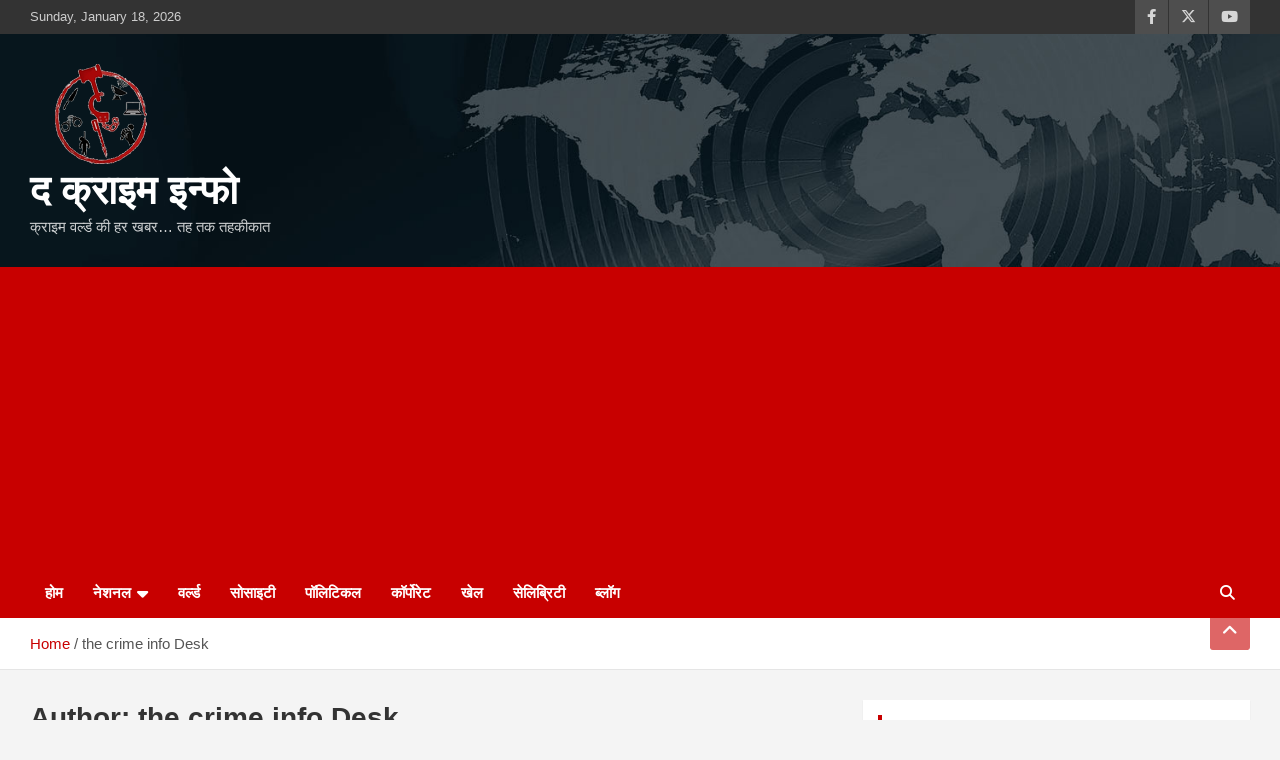

--- FILE ---
content_type: text/html; charset=UTF-8
request_url: https://www.thecrimeinfo.com/author/kalpanathecrimeinfo-com/
body_size: 17315
content:
<!doctype html>
<html lang="en-US" itemscope itemtype="https://schema.org/Person">
<head>
	<meta charset="UTF-8">
	<meta name="viewport" content="width=device-width, initial-scale=1, shrink-to-fit=no">
	<link rel="profile" href="https://gmpg.org/xfn/11">

	<meta name='robots' content='index, follow, max-image-preview:large, max-snippet:-1, max-video-preview:-1' />
	<style>img:is([sizes="auto" i], [sizes^="auto," i]) { contain-intrinsic-size: 3000px 1500px }</style>
	
	<!-- This site is optimized with the Yoast SEO plugin v24.1 - https://yoast.com/wordpress/plugins/seo/ -->
	<title>the crime info Desk, Author at द क्राइम इन्फो</title>
	<link rel="canonical" href="https://www.thecrimeinfo.com/author/kalpanathecrimeinfo-com/" />
	<link rel="next" href="https://www.thecrimeinfo.com/author/kalpanathecrimeinfo-com/page/2/" />
	<meta property="og:locale" content="en_US" />
	<meta property="og:type" content="profile" />
	<meta property="og:title" content="the crime info Desk, Author at द क्राइम इन्फो" />
	<meta property="og:url" content="https://www.thecrimeinfo.com/author/kalpanathecrimeinfo-com/" />
	<meta property="og:site_name" content="द क्राइम इन्फो" />
	<meta property="og:image" content="https://secure.gravatar.com/avatar/7d97a84d0822c3fe1db136905d09068c?s=500&d=mm&r=g" />
	<meta name="twitter:card" content="summary_large_image" />
	<meta name="twitter:site" content="@TheCrimeInfo" />
	<script type="application/ld+json" class="yoast-schema-graph">{"@context":"https://schema.org","@graph":[{"@type":"ProfilePage","@id":"https://www.thecrimeinfo.com/author/kalpanathecrimeinfo-com/","url":"https://www.thecrimeinfo.com/author/kalpanathecrimeinfo-com/","name":"the crime info Desk, Author at द क्राइम इन्फो","isPartOf":{"@id":"https://www.thecrimeinfo.com/#website"},"primaryImageOfPage":{"@id":"https://www.thecrimeinfo.com/author/kalpanathecrimeinfo-com/#primaryimage"},"image":{"@id":"https://www.thecrimeinfo.com/author/kalpanathecrimeinfo-com/#primaryimage"},"thumbnailUrl":"https://www.thecrimeinfo.com/wp-content/uploads/2021/09/IMG-20210915-WA0062.jpg","breadcrumb":{"@id":"https://www.thecrimeinfo.com/author/kalpanathecrimeinfo-com/#breadcrumb"},"inLanguage":"en-US","potentialAction":[{"@type":"ReadAction","target":["https://www.thecrimeinfo.com/author/kalpanathecrimeinfo-com/"]}]},{"@type":"ImageObject","inLanguage":"en-US","@id":"https://www.thecrimeinfo.com/author/kalpanathecrimeinfo-com/#primaryimage","url":"https://www.thecrimeinfo.com/wp-content/uploads/2021/09/IMG-20210915-WA0062.jpg","contentUrl":"https://www.thecrimeinfo.com/wp-content/uploads/2021/09/IMG-20210915-WA0062.jpg","width":345,"height":259,"caption":"जिला एवं सत्र न्यायालय, भोपाल — फाइल फोटो"},{"@type":"BreadcrumbList","@id":"https://www.thecrimeinfo.com/author/kalpanathecrimeinfo-com/#breadcrumb","itemListElement":[{"@type":"ListItem","position":1,"name":"Home","item":"https://www.thecrimeinfo.com/"},{"@type":"ListItem","position":2,"name":"Archives for the crime info Desk"}]},{"@type":"WebSite","@id":"https://www.thecrimeinfo.com/#website","url":"https://www.thecrimeinfo.com/","name":"द क्राइम इन्फो","description":"क्राइम वर्ल्ड की हर खबर... तह तक तहकीकात","publisher":{"@id":"https://www.thecrimeinfo.com/#organization"},"potentialAction":[{"@type":"SearchAction","target":{"@type":"EntryPoint","urlTemplate":"https://www.thecrimeinfo.com/?s={search_term_string}"},"query-input":{"@type":"PropertyValueSpecification","valueRequired":true,"valueName":"search_term_string"}}],"inLanguage":"en-US"},{"@type":"Organization","@id":"https://www.thecrimeinfo.com/#organization","name":"द क्राइम इन्फो","url":"https://www.thecrimeinfo.com/","logo":{"@type":"ImageObject","inLanguage":"en-US","@id":"https://www.thecrimeinfo.com/#/schema/logo/image/","url":"https://www.thecrimeinfo.com/wp-content/uploads/2020/07/cropped-Logo-transparent-png-copy-1.png","contentUrl":"https://www.thecrimeinfo.com/wp-content/uploads/2020/07/cropped-Logo-transparent-png-copy-1.png","width":146,"height":100,"caption":"द क्राइम इन्फो"},"image":{"@id":"https://www.thecrimeinfo.com/#/schema/logo/image/"},"sameAs":["https://www.facebook.com/thecrimeinfo/","https://x.com/TheCrimeInfo","https://www.youtube.com/channel/UC3DddIkQDx_3Uz9LzVENVkQ"]},{"@type":"Person","@id":"https://www.thecrimeinfo.com/#/schema/person/de7fcdf79fe19bc580e328224c6af2a0","name":"the crime info Desk","image":{"@type":"ImageObject","inLanguage":"en-US","@id":"https://www.thecrimeinfo.com/#/schema/person/image/","url":"https://secure.gravatar.com/avatar/7d97a84d0822c3fe1db136905d09068c?s=96&d=mm&r=g","contentUrl":"https://secure.gravatar.com/avatar/7d97a84d0822c3fe1db136905d09068c?s=96&d=mm&r=g","caption":"the crime info Desk"},"sameAs":["http://thecrimeinfo.com"],"mainEntityOfPage":{"@id":"https://www.thecrimeinfo.com/author/kalpanathecrimeinfo-com/"}}]}</script>
	<!-- / Yoast SEO plugin. -->


<link rel='dns-prefetch' href='//www.thecrimeinfo.com' />
<link rel='dns-prefetch' href='//fonts.googleapis.com' />
<link rel='dns-prefetch' href='//www.googletagmanager.com' />
<link rel="alternate" type="application/rss+xml" title="द क्राइम इन्फो &raquo; Feed" href="https://www.thecrimeinfo.com/feed/" />
<link rel="alternate" type="application/rss+xml" title="द क्राइम इन्फो &raquo; Comments Feed" href="https://www.thecrimeinfo.com/comments/feed/" />
<link rel="alternate" type="application/rss+xml" title="द क्राइम इन्फो &raquo; Posts by the crime info Desk Feed" href="https://www.thecrimeinfo.com/author/kalpanathecrimeinfo-com/feed/" />
		<!-- This site uses the Google Analytics by MonsterInsights plugin v9.11.1 - Using Analytics tracking - https://www.monsterinsights.com/ -->
		<!-- Note: MonsterInsights is not currently configured on this site. The site owner needs to authenticate with Google Analytics in the MonsterInsights settings panel. -->
					<!-- No tracking code set -->
				<!-- / Google Analytics by MonsterInsights -->
		<script type="text/javascript">
/* <![CDATA[ */
window._wpemojiSettings = {"baseUrl":"https:\/\/s.w.org\/images\/core\/emoji\/15.0.3\/72x72\/","ext":".png","svgUrl":"https:\/\/s.w.org\/images\/core\/emoji\/15.0.3\/svg\/","svgExt":".svg","source":{"concatemoji":"https:\/\/www.thecrimeinfo.com\/wp-includes\/js\/wp-emoji-release.min.js?ver=6.7.4"}};
/*! This file is auto-generated */
!function(i,n){var o,s,e;function c(e){try{var t={supportTests:e,timestamp:(new Date).valueOf()};sessionStorage.setItem(o,JSON.stringify(t))}catch(e){}}function p(e,t,n){e.clearRect(0,0,e.canvas.width,e.canvas.height),e.fillText(t,0,0);var t=new Uint32Array(e.getImageData(0,0,e.canvas.width,e.canvas.height).data),r=(e.clearRect(0,0,e.canvas.width,e.canvas.height),e.fillText(n,0,0),new Uint32Array(e.getImageData(0,0,e.canvas.width,e.canvas.height).data));return t.every(function(e,t){return e===r[t]})}function u(e,t,n){switch(t){case"flag":return n(e,"\ud83c\udff3\ufe0f\u200d\u26a7\ufe0f","\ud83c\udff3\ufe0f\u200b\u26a7\ufe0f")?!1:!n(e,"\ud83c\uddfa\ud83c\uddf3","\ud83c\uddfa\u200b\ud83c\uddf3")&&!n(e,"\ud83c\udff4\udb40\udc67\udb40\udc62\udb40\udc65\udb40\udc6e\udb40\udc67\udb40\udc7f","\ud83c\udff4\u200b\udb40\udc67\u200b\udb40\udc62\u200b\udb40\udc65\u200b\udb40\udc6e\u200b\udb40\udc67\u200b\udb40\udc7f");case"emoji":return!n(e,"\ud83d\udc26\u200d\u2b1b","\ud83d\udc26\u200b\u2b1b")}return!1}function f(e,t,n){var r="undefined"!=typeof WorkerGlobalScope&&self instanceof WorkerGlobalScope?new OffscreenCanvas(300,150):i.createElement("canvas"),a=r.getContext("2d",{willReadFrequently:!0}),o=(a.textBaseline="top",a.font="600 32px Arial",{});return e.forEach(function(e){o[e]=t(a,e,n)}),o}function t(e){var t=i.createElement("script");t.src=e,t.defer=!0,i.head.appendChild(t)}"undefined"!=typeof Promise&&(o="wpEmojiSettingsSupports",s=["flag","emoji"],n.supports={everything:!0,everythingExceptFlag:!0},e=new Promise(function(e){i.addEventListener("DOMContentLoaded",e,{once:!0})}),new Promise(function(t){var n=function(){try{var e=JSON.parse(sessionStorage.getItem(o));if("object"==typeof e&&"number"==typeof e.timestamp&&(new Date).valueOf()<e.timestamp+604800&&"object"==typeof e.supportTests)return e.supportTests}catch(e){}return null}();if(!n){if("undefined"!=typeof Worker&&"undefined"!=typeof OffscreenCanvas&&"undefined"!=typeof URL&&URL.createObjectURL&&"undefined"!=typeof Blob)try{var e="postMessage("+f.toString()+"("+[JSON.stringify(s),u.toString(),p.toString()].join(",")+"));",r=new Blob([e],{type:"text/javascript"}),a=new Worker(URL.createObjectURL(r),{name:"wpTestEmojiSupports"});return void(a.onmessage=function(e){c(n=e.data),a.terminate(),t(n)})}catch(e){}c(n=f(s,u,p))}t(n)}).then(function(e){for(var t in e)n.supports[t]=e[t],n.supports.everything=n.supports.everything&&n.supports[t],"flag"!==t&&(n.supports.everythingExceptFlag=n.supports.everythingExceptFlag&&n.supports[t]);n.supports.everythingExceptFlag=n.supports.everythingExceptFlag&&!n.supports.flag,n.DOMReady=!1,n.readyCallback=function(){n.DOMReady=!0}}).then(function(){return e}).then(function(){var e;n.supports.everything||(n.readyCallback(),(e=n.source||{}).concatemoji?t(e.concatemoji):e.wpemoji&&e.twemoji&&(t(e.twemoji),t(e.wpemoji)))}))}((window,document),window._wpemojiSettings);
/* ]]> */
</script>
<style id='wp-emoji-styles-inline-css' type='text/css'>

	img.wp-smiley, img.emoji {
		display: inline !important;
		border: none !important;
		box-shadow: none !important;
		height: 1em !important;
		width: 1em !important;
		margin: 0 0.07em !important;
		vertical-align: -0.1em !important;
		background: none !important;
		padding: 0 !important;
	}
</style>
<link rel='stylesheet' id='wp-block-library-css' href='https://www.thecrimeinfo.com/wp-includes/css/dist/block-library/style.min.css?ver=6.7.4' type='text/css' media='all' />
<style id='classic-theme-styles-inline-css' type='text/css'>
/*! This file is auto-generated */
.wp-block-button__link{color:#fff;background-color:#32373c;border-radius:9999px;box-shadow:none;text-decoration:none;padding:calc(.667em + 2px) calc(1.333em + 2px);font-size:1.125em}.wp-block-file__button{background:#32373c;color:#fff;text-decoration:none}
</style>
<style id='global-styles-inline-css' type='text/css'>
:root{--wp--preset--aspect-ratio--square: 1;--wp--preset--aspect-ratio--4-3: 4/3;--wp--preset--aspect-ratio--3-4: 3/4;--wp--preset--aspect-ratio--3-2: 3/2;--wp--preset--aspect-ratio--2-3: 2/3;--wp--preset--aspect-ratio--16-9: 16/9;--wp--preset--aspect-ratio--9-16: 9/16;--wp--preset--color--black: #000000;--wp--preset--color--cyan-bluish-gray: #abb8c3;--wp--preset--color--white: #ffffff;--wp--preset--color--pale-pink: #f78da7;--wp--preset--color--vivid-red: #cf2e2e;--wp--preset--color--luminous-vivid-orange: #ff6900;--wp--preset--color--luminous-vivid-amber: #fcb900;--wp--preset--color--light-green-cyan: #7bdcb5;--wp--preset--color--vivid-green-cyan: #00d084;--wp--preset--color--pale-cyan-blue: #8ed1fc;--wp--preset--color--vivid-cyan-blue: #0693e3;--wp--preset--color--vivid-purple: #9b51e0;--wp--preset--gradient--vivid-cyan-blue-to-vivid-purple: linear-gradient(135deg,rgba(6,147,227,1) 0%,rgb(155,81,224) 100%);--wp--preset--gradient--light-green-cyan-to-vivid-green-cyan: linear-gradient(135deg,rgb(122,220,180) 0%,rgb(0,208,130) 100%);--wp--preset--gradient--luminous-vivid-amber-to-luminous-vivid-orange: linear-gradient(135deg,rgba(252,185,0,1) 0%,rgba(255,105,0,1) 100%);--wp--preset--gradient--luminous-vivid-orange-to-vivid-red: linear-gradient(135deg,rgba(255,105,0,1) 0%,rgb(207,46,46) 100%);--wp--preset--gradient--very-light-gray-to-cyan-bluish-gray: linear-gradient(135deg,rgb(238,238,238) 0%,rgb(169,184,195) 100%);--wp--preset--gradient--cool-to-warm-spectrum: linear-gradient(135deg,rgb(74,234,220) 0%,rgb(151,120,209) 20%,rgb(207,42,186) 40%,rgb(238,44,130) 60%,rgb(251,105,98) 80%,rgb(254,248,76) 100%);--wp--preset--gradient--blush-light-purple: linear-gradient(135deg,rgb(255,206,236) 0%,rgb(152,150,240) 100%);--wp--preset--gradient--blush-bordeaux: linear-gradient(135deg,rgb(254,205,165) 0%,rgb(254,45,45) 50%,rgb(107,0,62) 100%);--wp--preset--gradient--luminous-dusk: linear-gradient(135deg,rgb(255,203,112) 0%,rgb(199,81,192) 50%,rgb(65,88,208) 100%);--wp--preset--gradient--pale-ocean: linear-gradient(135deg,rgb(255,245,203) 0%,rgb(182,227,212) 50%,rgb(51,167,181) 100%);--wp--preset--gradient--electric-grass: linear-gradient(135deg,rgb(202,248,128) 0%,rgb(113,206,126) 100%);--wp--preset--gradient--midnight: linear-gradient(135deg,rgb(2,3,129) 0%,rgb(40,116,252) 100%);--wp--preset--font-size--small: 13px;--wp--preset--font-size--medium: 20px;--wp--preset--font-size--large: 36px;--wp--preset--font-size--x-large: 42px;--wp--preset--spacing--20: 0.44rem;--wp--preset--spacing--30: 0.67rem;--wp--preset--spacing--40: 1rem;--wp--preset--spacing--50: 1.5rem;--wp--preset--spacing--60: 2.25rem;--wp--preset--spacing--70: 3.38rem;--wp--preset--spacing--80: 5.06rem;--wp--preset--shadow--natural: 6px 6px 9px rgba(0, 0, 0, 0.2);--wp--preset--shadow--deep: 12px 12px 50px rgba(0, 0, 0, 0.4);--wp--preset--shadow--sharp: 6px 6px 0px rgba(0, 0, 0, 0.2);--wp--preset--shadow--outlined: 6px 6px 0px -3px rgba(255, 255, 255, 1), 6px 6px rgba(0, 0, 0, 1);--wp--preset--shadow--crisp: 6px 6px 0px rgba(0, 0, 0, 1);}:where(.is-layout-flex){gap: 0.5em;}:where(.is-layout-grid){gap: 0.5em;}body .is-layout-flex{display: flex;}.is-layout-flex{flex-wrap: wrap;align-items: center;}.is-layout-flex > :is(*, div){margin: 0;}body .is-layout-grid{display: grid;}.is-layout-grid > :is(*, div){margin: 0;}:where(.wp-block-columns.is-layout-flex){gap: 2em;}:where(.wp-block-columns.is-layout-grid){gap: 2em;}:where(.wp-block-post-template.is-layout-flex){gap: 1.25em;}:where(.wp-block-post-template.is-layout-grid){gap: 1.25em;}.has-black-color{color: var(--wp--preset--color--black) !important;}.has-cyan-bluish-gray-color{color: var(--wp--preset--color--cyan-bluish-gray) !important;}.has-white-color{color: var(--wp--preset--color--white) !important;}.has-pale-pink-color{color: var(--wp--preset--color--pale-pink) !important;}.has-vivid-red-color{color: var(--wp--preset--color--vivid-red) !important;}.has-luminous-vivid-orange-color{color: var(--wp--preset--color--luminous-vivid-orange) !important;}.has-luminous-vivid-amber-color{color: var(--wp--preset--color--luminous-vivid-amber) !important;}.has-light-green-cyan-color{color: var(--wp--preset--color--light-green-cyan) !important;}.has-vivid-green-cyan-color{color: var(--wp--preset--color--vivid-green-cyan) !important;}.has-pale-cyan-blue-color{color: var(--wp--preset--color--pale-cyan-blue) !important;}.has-vivid-cyan-blue-color{color: var(--wp--preset--color--vivid-cyan-blue) !important;}.has-vivid-purple-color{color: var(--wp--preset--color--vivid-purple) !important;}.has-black-background-color{background-color: var(--wp--preset--color--black) !important;}.has-cyan-bluish-gray-background-color{background-color: var(--wp--preset--color--cyan-bluish-gray) !important;}.has-white-background-color{background-color: var(--wp--preset--color--white) !important;}.has-pale-pink-background-color{background-color: var(--wp--preset--color--pale-pink) !important;}.has-vivid-red-background-color{background-color: var(--wp--preset--color--vivid-red) !important;}.has-luminous-vivid-orange-background-color{background-color: var(--wp--preset--color--luminous-vivid-orange) !important;}.has-luminous-vivid-amber-background-color{background-color: var(--wp--preset--color--luminous-vivid-amber) !important;}.has-light-green-cyan-background-color{background-color: var(--wp--preset--color--light-green-cyan) !important;}.has-vivid-green-cyan-background-color{background-color: var(--wp--preset--color--vivid-green-cyan) !important;}.has-pale-cyan-blue-background-color{background-color: var(--wp--preset--color--pale-cyan-blue) !important;}.has-vivid-cyan-blue-background-color{background-color: var(--wp--preset--color--vivid-cyan-blue) !important;}.has-vivid-purple-background-color{background-color: var(--wp--preset--color--vivid-purple) !important;}.has-black-border-color{border-color: var(--wp--preset--color--black) !important;}.has-cyan-bluish-gray-border-color{border-color: var(--wp--preset--color--cyan-bluish-gray) !important;}.has-white-border-color{border-color: var(--wp--preset--color--white) !important;}.has-pale-pink-border-color{border-color: var(--wp--preset--color--pale-pink) !important;}.has-vivid-red-border-color{border-color: var(--wp--preset--color--vivid-red) !important;}.has-luminous-vivid-orange-border-color{border-color: var(--wp--preset--color--luminous-vivid-orange) !important;}.has-luminous-vivid-amber-border-color{border-color: var(--wp--preset--color--luminous-vivid-amber) !important;}.has-light-green-cyan-border-color{border-color: var(--wp--preset--color--light-green-cyan) !important;}.has-vivid-green-cyan-border-color{border-color: var(--wp--preset--color--vivid-green-cyan) !important;}.has-pale-cyan-blue-border-color{border-color: var(--wp--preset--color--pale-cyan-blue) !important;}.has-vivid-cyan-blue-border-color{border-color: var(--wp--preset--color--vivid-cyan-blue) !important;}.has-vivid-purple-border-color{border-color: var(--wp--preset--color--vivid-purple) !important;}.has-vivid-cyan-blue-to-vivid-purple-gradient-background{background: var(--wp--preset--gradient--vivid-cyan-blue-to-vivid-purple) !important;}.has-light-green-cyan-to-vivid-green-cyan-gradient-background{background: var(--wp--preset--gradient--light-green-cyan-to-vivid-green-cyan) !important;}.has-luminous-vivid-amber-to-luminous-vivid-orange-gradient-background{background: var(--wp--preset--gradient--luminous-vivid-amber-to-luminous-vivid-orange) !important;}.has-luminous-vivid-orange-to-vivid-red-gradient-background{background: var(--wp--preset--gradient--luminous-vivid-orange-to-vivid-red) !important;}.has-very-light-gray-to-cyan-bluish-gray-gradient-background{background: var(--wp--preset--gradient--very-light-gray-to-cyan-bluish-gray) !important;}.has-cool-to-warm-spectrum-gradient-background{background: var(--wp--preset--gradient--cool-to-warm-spectrum) !important;}.has-blush-light-purple-gradient-background{background: var(--wp--preset--gradient--blush-light-purple) !important;}.has-blush-bordeaux-gradient-background{background: var(--wp--preset--gradient--blush-bordeaux) !important;}.has-luminous-dusk-gradient-background{background: var(--wp--preset--gradient--luminous-dusk) !important;}.has-pale-ocean-gradient-background{background: var(--wp--preset--gradient--pale-ocean) !important;}.has-electric-grass-gradient-background{background: var(--wp--preset--gradient--electric-grass) !important;}.has-midnight-gradient-background{background: var(--wp--preset--gradient--midnight) !important;}.has-small-font-size{font-size: var(--wp--preset--font-size--small) !important;}.has-medium-font-size{font-size: var(--wp--preset--font-size--medium) !important;}.has-large-font-size{font-size: var(--wp--preset--font-size--large) !important;}.has-x-large-font-size{font-size: var(--wp--preset--font-size--x-large) !important;}
:where(.wp-block-post-template.is-layout-flex){gap: 1.25em;}:where(.wp-block-post-template.is-layout-grid){gap: 1.25em;}
:where(.wp-block-columns.is-layout-flex){gap: 2em;}:where(.wp-block-columns.is-layout-grid){gap: 2em;}
:root :where(.wp-block-pullquote){font-size: 1.5em;line-height: 1.6;}
</style>
<link rel='stylesheet' id='simple-youtube-responsive-css' href='https://www.thecrimeinfo.com/wp-content/plugins/simple-youtube-responsive/css/yt-responsive.css?ver=3.2.5' type='text/css' media='all' />
<link rel='stylesheet' id='protect-link-css-css' href='https://www.thecrimeinfo.com/wp-content/plugins/wp-copy-protect-with-color-design/css/protect_style.css?ver=6.7.4' type='text/css' media='all' />
<link rel='stylesheet' id='bootstrap-style-css' href='https://www.thecrimeinfo.com/wp-content/themes/newscard/assets/library/bootstrap/css/bootstrap.min.css?ver=4.0.0' type='text/css' media='all' />
<link rel='stylesheet' id='font-awesome-style-css' href='https://www.thecrimeinfo.com/wp-content/themes/newscard/assets/library/font-awesome/css/all.min.css?ver=6.7.4' type='text/css' media='all' />
<link rel='stylesheet' id='newscard-google-fonts-css' href='//fonts.googleapis.com/css?family=Roboto%3A100%2C300%2C300i%2C400%2C400i%2C500%2C500i%2C700%2C700i&#038;ver=6.7.4' type='text/css' media='all' />
<link rel='stylesheet' id='newscard-style-css' href='https://www.thecrimeinfo.com/wp-content/themes/newscard/style.css?ver=6.7.4' type='text/css' media='all' />
<link rel='stylesheet' id='heateor_sss_frontend_css-css' href='https://www.thecrimeinfo.com/wp-content/plugins/sassy-social-share/public/css/sassy-social-share-public.css?ver=3.3.70' type='text/css' media='all' />
<style id='heateor_sss_frontend_css-inline-css' type='text/css'>
.heateor_sss_button_instagram span.heateor_sss_svg,a.heateor_sss_instagram span.heateor_sss_svg{background:radial-gradient(circle at 30% 107%,#fdf497 0,#fdf497 5%,#fd5949 45%,#d6249f 60%,#285aeb 90%)}.heateor_sss_horizontal_sharing .heateor_sss_svg,.heateor_sss_standard_follow_icons_container .heateor_sss_svg{color:#fff;border-width:0px;border-style:solid;border-color:transparent}.heateor_sss_horizontal_sharing .heateorSssTCBackground{color:#666}.heateor_sss_horizontal_sharing span.heateor_sss_svg:hover,.heateor_sss_standard_follow_icons_container span.heateor_sss_svg:hover{border-color:transparent;}.heateor_sss_vertical_sharing span.heateor_sss_svg,.heateor_sss_floating_follow_icons_container span.heateor_sss_svg{color:#fff;border-width:0px;border-style:solid;border-color:transparent;}.heateor_sss_vertical_sharing .heateorSssTCBackground{color:#666;}.heateor_sss_vertical_sharing span.heateor_sss_svg:hover,.heateor_sss_floating_follow_icons_container span.heateor_sss_svg:hover{border-color:transparent;}@media screen and (max-width:783px) {.heateor_sss_vertical_sharing{display:none!important}}
</style>
<link rel='stylesheet' id='__EPYT__style-css' href='https://www.thecrimeinfo.com/wp-content/plugins/youtube-embed-plus/styles/ytprefs.min.css?ver=14.2.1.3' type='text/css' media='all' />
<style id='__EPYT__style-inline-css' type='text/css'>

                .epyt-gallery-thumb {
                        width: 33.333%;
                }
                
</style>
<script type="text/javascript" src="https://www.thecrimeinfo.com/wp-includes/js/jquery/jquery.min.js?ver=3.7.1" id="jquery-core-js"></script>
<script type="text/javascript" src="https://www.thecrimeinfo.com/wp-includes/js/jquery/jquery-migrate.min.js?ver=3.4.1" id="jquery-migrate-js"></script>
<!--[if lt IE 9]>
<script type="text/javascript" src="https://www.thecrimeinfo.com/wp-content/themes/newscard/assets/js/html5.js?ver=3.7.3" id="html5-js"></script>
<![endif]-->
<script type="text/javascript" id="__ytprefs__-js-extra">
/* <![CDATA[ */
var _EPYT_ = {"ajaxurl":"https:\/\/www.thecrimeinfo.com\/wp-admin\/admin-ajax.php","security":"0b1b363d64","gallery_scrolloffset":"20","eppathtoscripts":"https:\/\/www.thecrimeinfo.com\/wp-content\/plugins\/youtube-embed-plus\/scripts\/","eppath":"https:\/\/www.thecrimeinfo.com\/wp-content\/plugins\/youtube-embed-plus\/","epresponsiveselector":"[\"iframe.__youtube_prefs_widget__\"]","epdovol":"1","version":"14.2.1.3","evselector":"iframe.__youtube_prefs__[src], iframe[src*=\"youtube.com\/embed\/\"], iframe[src*=\"youtube-nocookie.com\/embed\/\"]","ajax_compat":"","maxres_facade":"eager","ytapi_load":"light","pause_others":"","stopMobileBuffer":"1","facade_mode":"1","not_live_on_channel":"","vi_active":"","vi_js_posttypes":[]};
/* ]]> */
</script>
<script type="text/javascript" defer src="https://www.thecrimeinfo.com/wp-content/plugins/youtube-embed-plus/scripts/ytprefs.min.js?ver=14.2.1.3" id="__ytprefs__-js"></script>

<!-- OG: 3.3.3 -->
<meta property="og:image" content="https://secure.gravatar.com/avatar/7d97a84d0822c3fe1db136905d09068c?s=512&amp;d=404&amp;r=g"><meta property="og:type" content="profile"><meta property="og:locale" content="en_US"><meta property="og:site_name" content="द क्राइम इन्फो"><meta property="og:url" content="https://www.thecrimeinfo.com/author/kalpanathecrimeinfo-com/"><meta property="og:title" content="the crime info Desk, Author at द क्राइम इन्फो">

<meta property="twitter:partner" content="ogwp"><meta property="twitter:title" content="the crime info Desk, Author at द क्राइम इन्फो"><meta property="twitter:url" content="https://www.thecrimeinfo.com/author/kalpanathecrimeinfo-com/">
<meta itemprop="image" content="https://secure.gravatar.com/avatar/7d97a84d0822c3fe1db136905d09068c?s=512&amp;d=404&amp;r=g"><meta itemprop="name" content="the crime info Desk, Author at द क्राइम इन्फो"><meta itemprop="author" content="the crime info Desk">
<meta property="profile:first_name" content="the crime info"><meta property="profile:last_name" content="Desk"><meta property="profile:username" content="the crime info Desk">
<!-- /OG -->

<link rel="https://api.w.org/" href="https://www.thecrimeinfo.com/wp-json/" /><link rel="alternate" title="JSON" type="application/json" href="https://www.thecrimeinfo.com/wp-json/wp/v2/users/11" /><link rel="EditURI" type="application/rsd+xml" title="RSD" href="https://www.thecrimeinfo.com/xmlrpc.php?rsd" />
<meta name="generator" content="WordPress 6.7.4" />
<meta name="generator" content="Site Kit by Google 1.144.0" />		
		<script type="text/javascript">
			jQuery(function($){
				$('.protect_contents-overlay').css('background-color', '#000000');
			});
		</script>

		
						<script type="text/javascript">
				jQuery(function($){
					$('img').attr('onmousedown', 'return false');
					$('img').attr('onselectstart','return false');
				    $(document).on('contextmenu',function(e){

							

				        return false;
				    });
				});
				</script>

									<style>
					* {
					   -ms-user-select: none; /* IE 10+ */
					   -moz-user-select: -moz-none;
					   -khtml-user-select: none;
					   -webkit-user-select: none;
					   -webkit-touch-callout: none;
					   user-select: none;
					   }

					   input,textarea,select,option {
					   -ms-user-select: auto; /* IE 10+ */
					   -moz-user-select: auto;
					   -khtml-user-select: auto;
					   -webkit-user-select: auto;
					   user-select: auto;
				       }
					</style>
					
														
					
								
				
								
				
				
				      <meta name="onesignal" content="wordpress-plugin"/>
            <script>

      window.OneSignalDeferred = window.OneSignalDeferred || [];

      OneSignalDeferred.push(function(OneSignal) {
        var oneSignal_options = {};
        window._oneSignalInitOptions = oneSignal_options;

        oneSignal_options['serviceWorkerParam'] = { scope: '/' };
oneSignal_options['serviceWorkerPath'] = 'OneSignalSDKWorker.js.php';

        OneSignal.Notifications.setDefaultUrl("https://www.thecrimeinfo.com");

        oneSignal_options['wordpress'] = true;
oneSignal_options['appId'] = '4a12dc17-edaa-40f7-b349-d6b1136b5f85';
oneSignal_options['allowLocalhostAsSecureOrigin'] = true;
oneSignal_options['welcomeNotification'] = { };
oneSignal_options['welcomeNotification']['title'] = "Welcome to TheCrimeInfo.com";
oneSignal_options['welcomeNotification']['message'] = "Thanks for subscribing!";
oneSignal_options['path'] = "https://www.thecrimeinfo.com/wp-content/plugins/onesignal-free-web-push-notifications/sdk_files/";
oneSignal_options['safari_web_id'] = "web.onesignal.auto.570f8921-edd7-49b2-93d5-7301d9209087";
oneSignal_options['promptOptions'] = { };
oneSignal_options['promptOptions']['siteName'] = "TheCrimeInfo.com";
              OneSignal.init(window._oneSignalInitOptions);
              OneSignal.Slidedown.promptPush()      });

      function documentInitOneSignal() {
        var oneSignal_elements = document.getElementsByClassName("OneSignal-prompt");

        var oneSignalLinkClickHandler = function(event) { OneSignal.Notifications.requestPermission(); event.preventDefault(); };        for(var i = 0; i < oneSignal_elements.length; i++)
          oneSignal_elements[i].addEventListener('click', oneSignalLinkClickHandler, false);
      }

      if (document.readyState === 'complete') {
           documentInitOneSignal();
      }
      else {
           window.addEventListener("load", function(event){
               documentInitOneSignal();
          });
      }
    </script>
<link rel="icon" href="https://www.thecrimeinfo.com/wp-content/uploads/2020/07/logo2-150x150.png" sizes="32x32" />
<link rel="icon" href="https://www.thecrimeinfo.com/wp-content/uploads/2020/07/logo2.png" sizes="192x192" />
<link rel="apple-touch-icon" href="https://www.thecrimeinfo.com/wp-content/uploads/2020/07/logo2.png" />
<meta name="msapplication-TileImage" content="https://www.thecrimeinfo.com/wp-content/uploads/2020/07/logo2.png" />
		<style type="text/css" id="wp-custom-css">
			body {
	font-family: 'Noto Sans', sans-serif;
}

.powerbarBoxDiv {
	margin-bottom: 20px;
}

.entry-content {
	font-size: 17px;
}

.video-container {
position: relative;
padding-bottom: 56.25%; /* 16:9 */
padding-top: 25px;
height: 0;
}
.video-container iframe, .video-container object, .video-container embed {
position: absolute;
top: 0;
left: 0;
width: 100%;
height: 100%;
}		</style>
		<script data-ad-client="ca-pub-3247662020437689" async src="https://pagead2.googlesyndication.com/pagead/js/adsbygoogle.js"></script></head>

<body class="archive author author-kalpanathecrimeinfo-com author-11 wp-custom-logo theme-body group-blog hfeed">

<div id="page" class="site">
	<a class="skip-link screen-reader-text" href="#content">Skip to content</a>
	
	<header id="masthead" class="site-header">
					<div class="info-bar infobar-links-on">
				<div class="container">
					<div class="row gutter-10">
						<div class="col col-sm contact-section">
							<div class="date">
								<ul><li>Sunday, January 18, 2026</li></ul>
							</div>
						</div><!-- .contact-section -->

													<div class="col-auto social-profiles order-md-3">
								
		<ul class="clearfix">
							<li><a target="_blank" rel="noopener noreferrer" href="https://www.facebook.com/thecrimeinfo/"></a></li>
							<li><a target="_blank" rel="noopener noreferrer" href="https://twitter.com/TheCrimeInfo"></a></li>
							<li><a target="_blank" rel="noopener noreferrer" href="https://www.youtube.com/channel/UC3DddIkQDx_3Uz9LzVENVkQ"></a></li>
					</ul>
								</div><!-- .social-profile -->
													<div class="col-md-auto infobar-links order-md-2">
								<button class="infobar-links-menu-toggle">Responsive Menu</button>
															</div><!-- .infobar-links -->
											</div><!-- .row -->
          		</div><!-- .container -->
        	</div><!-- .infobar -->
        		<nav class="navbar navbar-expand-lg d-block">
			<div class="navbar-head navbar-bg-set"  style="background-image:url('https://www.thecrimeinfo.com/wp-content/uploads/2018/12/header-bg.jpg');">
				<div class="container">
					<div class="row navbar-head-row align-items-center">
						<div class="col-lg-4">
							<div class="site-branding navbar-brand">
								<a href="https://www.thecrimeinfo.com/" class="custom-logo-link" rel="home"><img width="146" height="100" src="https://www.thecrimeinfo.com/wp-content/uploads/2020/07/cropped-Logo-transparent-png-copy-1.png" class="custom-logo" alt="द क्राइम इन्फो" decoding="async" /></a>									<h2 class="site-title"><a href="https://www.thecrimeinfo.com/" rel="home">द क्राइम इन्फो</a></h2>
																	<p class="site-description">क्राइम वर्ल्ड की हर खबर&#8230; तह तक तहकीकात</p>
															</div><!-- .site-branding .navbar-brand -->
						</div>
											</div><!-- .row -->
				</div><!-- .container -->
			</div><!-- .navbar-head -->
			<div class="navigation-bar">
				<div class="navigation-bar-top">
					<div class="container">
						<button class="navbar-toggler menu-toggle" type="button" data-toggle="collapse" data-target="#navbarCollapse" aria-controls="navbarCollapse" aria-expanded="false" aria-label="Toggle navigation"></button>
						<span class="search-toggle"></span>
					</div><!-- .container -->
					<div class="search-bar">
						<div class="container">
							<div class="search-block off">
								<form action="https://www.thecrimeinfo.com/" method="get" class="search-form">
	<label class="assistive-text"> Search </label>
	<div class="input-group">
		<input type="search" value="" placeholder="Search" class="form-control s" name="s">
		<div class="input-group-prepend">
			<button class="btn btn-theme">Search</button>
		</div>
	</div>
</form><!-- .search-form -->
							</div><!-- .search-box -->
						</div><!-- .container -->
					</div><!-- .search-bar -->
				</div><!-- .navigation-bar-top -->
				<div class="navbar-main">
					<div class="container">
						<div class="collapse navbar-collapse" id="navbarCollapse">
							<div id="site-navigation" class="main-navigation nav-uppercase" role="navigation">
								<ul class="nav-menu navbar-nav d-lg-block"><li id="menu-item-18275" class="menu-item menu-item-type-post_type menu-item-object-page menu-item-home menu-item-18275"><a href="https://www.thecrimeinfo.com/">होम</a></li>
<li id="menu-item-71" class="menu-item menu-item-type-taxonomy menu-item-object-category menu-item-has-children menu-item-71"><a href="https://www.thecrimeinfo.com/category/national-news/">नेशनल</a>
<ul class="sub-menu">
	<li id="menu-item-226" class="menu-item menu-item-type-taxonomy menu-item-object-category menu-item-226"><a href="https://www.thecrimeinfo.com/category/national-news/madhya-pradesh/">मध्य प्रदेश</a></li>
	<li id="menu-item-225" class="menu-item menu-item-type-taxonomy menu-item-object-category menu-item-225"><a href="https://www.thecrimeinfo.com/category/national-news/chhattisgarh/">छत्तीसगढ़</a></li>
	<li id="menu-item-233" class="menu-item menu-item-type-taxonomy menu-item-object-category menu-item-233"><a href="https://www.thecrimeinfo.com/category/national-news/north-east/">शेष भारत</a></li>
</ul>
</li>
<li id="menu-item-116" class="menu-item menu-item-type-taxonomy menu-item-object-category menu-item-116"><a href="https://www.thecrimeinfo.com/category/world-crime/">वर्ल्ड</a></li>
<li id="menu-item-162" class="menu-item menu-item-type-taxonomy menu-item-object-category menu-item-162"><a href="https://www.thecrimeinfo.com/category/society/">सोसाइटी</a></li>
<li id="menu-item-73" class="menu-item menu-item-type-taxonomy menu-item-object-category menu-item-73"><a href="https://www.thecrimeinfo.com/category/political-news/">पॉलिटिकल</a></li>
<li id="menu-item-72" class="menu-item menu-item-type-taxonomy menu-item-object-category menu-item-72"><a href="https://www.thecrimeinfo.com/category/corporate-crime/">कॉर्पोरेट</a></li>
<li id="menu-item-219" class="menu-item menu-item-type-taxonomy menu-item-object-category menu-item-219"><a href="https://www.thecrimeinfo.com/category/sports/">खेल</a></li>
<li id="menu-item-218" class="menu-item menu-item-type-taxonomy menu-item-object-category menu-item-218"><a href="https://www.thecrimeinfo.com/category/celebrity-crime/">सेलिब्रिटी</a></li>
<li id="menu-item-220" class="menu-item menu-item-type-taxonomy menu-item-object-category menu-item-220"><a href="https://www.thecrimeinfo.com/category/blogs/">ब्लॉग</a></li>
</ul>							</div><!-- #site-navigation .main-navigation -->
						</div><!-- .navbar-collapse -->
						<div class="nav-search">
							<span class="search-toggle"></span>
						</div><!-- .nav-search -->
					</div><!-- .container -->
				</div><!-- .navbar-main -->
			</div><!-- .navigation-bar -->
		</nav><!-- .navbar -->

		
		
					<div id="breadcrumb">
				<div class="container">
					<div role="navigation" aria-label="Breadcrumbs" class="breadcrumb-trail breadcrumbs" itemprop="breadcrumb"><ul class="trail-items" itemscope itemtype="http://schema.org/BreadcrumbList"><meta name="numberOfItems" content="2" /><meta name="itemListOrder" content="Ascending" /><li itemprop="itemListElement" itemscope itemtype="http://schema.org/ListItem" class="trail-item trail-begin"><a href="https://www.thecrimeinfo.com/" rel="home" itemprop="item"><span itemprop="name">Home</span></a><meta itemprop="position" content="1" /></li><li itemprop="itemListElement" itemscope itemtype="http://schema.org/ListItem" class="trail-item trail-end"><span itemprop="name">the crime info Desk</span><meta itemprop="position" content="2" /></li></ul></div>				</div>
			</div><!-- .breadcrumb -->
			</header><!-- #masthead -->
	<div id="content" class="site-content ">
		<div class="container">
							<div class="row justify-content-center site-content-row">
			<div id="primary" class="col-lg-8 content-area">		<main id="main" class="site-main">

			
				<header class="page-header">
					<h1 class="page-title">Author: <span>the crime info Desk</span></h1>				</header><!-- .page-header -->

				<div class="row gutter-parent-14 post-wrap">
						<div class="col-sm-6 col-xxl-4 post-col">
	<div class="post-17328 post type-post status-publish format-standard has-post-thumbnail hentry category-madhya-pradesh tag-avadhpuri-murder-case tag-awadhpuri-cop-son-murder tag-awadhpuri-court-news tag-bhopal-breaking-news tag-bhopal-brutal-murder-case tag-bhopal-cop-son-murder-case tag-bhopal-court-judgement-news tag-bhopal-court-news tag-bhopal-crime-news-in-hindi tag-bhopal-hindi-khabar tag-bhopal-hindi-news tag-bhopal-hindi-samachar tag-bhopal-latest-news tag-bhopal-murder-case tag-bhopal-news tag-bhopal-samachar tag-madhya-pradesh-crime-news tag-mp-crime-news tag-mp-hindi-khabar tag-mp-hindi-news tag-mp-news tag-vijendra-murder-case tag-21007 tag-16844 tag-16856 tag-16905 tag-16904">

		
				<figure class="post-featured-image post-img-wrap">
					<a title="Bhopal Court News: रिटायर्ड पुलिसकर्मी के बेटे की हत्या मामले में आरोपी दोष मुक्त" href="https://www.thecrimeinfo.com/national-news/madhya-pradesh/update-case-of-murder-case-in-bhopal-awadhpuri-area/" class="post-img" style="background-image: url('https://www.thecrimeinfo.com/wp-content/uploads/2021/09/IMG-20210915-WA0062.jpg');"></a>
					<div class="entry-meta category-meta">
						<div class="cat-links"><a href="https://www.thecrimeinfo.com/category/national-news/madhya-pradesh/" rel="category tag">मध्य प्रदेश</a></div>
					</div><!-- .entry-meta -->
				</figure><!-- .post-featured-image .post-img-wrap -->

			
					<header class="entry-header">
				<h2 class="entry-title"><a href="https://www.thecrimeinfo.com/national-news/madhya-pradesh/update-case-of-murder-case-in-bhopal-awadhpuri-area/" rel="bookmark">Bhopal Court News: रिटायर्ड पुलिसकर्मी के बेटे की हत्या मामले में आरोपी दोष मुक्त</a></h2>
									<div class="entry-meta">
						<div class="date"><a href="https://www.thecrimeinfo.com/national-news/madhya-pradesh/update-case-of-murder-case-in-bhopal-awadhpuri-area/" title="Bhopal Court News: रिटायर्ड पुलिसकर्मी के बेटे की हत्या मामले में आरोपी दोष मुक्त">2022-08-23</a> </div> <div class="by-author vcard author"><a href="https://www.thecrimeinfo.com/author/kalpanathecrimeinfo-com/">the crime info Desk</a> </div>											</div><!-- .entry-meta -->
								</header>
				<div class="entry-content">
								<p>Bhopal Court News: अदालत में अभियोजन की तरफ से पेश सबूतों का अभाव रही वजह, पुलिस&hellip;</p>
						</div><!-- entry-content -->

			</div><!-- .post-17328 -->
	</div><!-- .col-sm-6 .col-xxl-4 .post-col -->
	<div class="col-sm-6 col-xxl-4 post-col">
	<div class="post-31495 post type-post status-publish format-standard has-post-thumbnail hentry category-madhya-pradesh tag-bhopal-breaking-news tag-bhopal-crime-news-in-hindi tag-bhopal-hindi-khabar tag-bhopal-hindi-news tag-bhopal-hindi-samachar tag-bhopal-latest-news tag-bhopal-news tag-bhopal-samachar tag-chhola-mandir-crime-news tag-madhya-pradesh-crime-news tag-minor-girl-bulling-case tag-molestation-case tag-mp-crime-news tag-mp-hindi-khabar tag-mp-hindi-news tag-mp-news tag-woman-crime-news tag-21007 tag-16844 tag-16856 tag-16905 tag-16904">

		
				<figure class="post-featured-image post-img-wrap">
					<a title="Bhopal News: ढ़ोल बजाने को लेकर ऐसा हुआ विवाद" href="https://www.thecrimeinfo.com/national-news/madhya-pradesh/married-woman-molesting-incident/" class="post-img" style="background-image: url('https://www.thecrimeinfo.com/wp-content/uploads/2020/12/Bhopal-Molestation-News-1.jpg');"></a>
					<div class="entry-meta category-meta">
						<div class="cat-links"><a href="https://www.thecrimeinfo.com/category/national-news/madhya-pradesh/" rel="category tag">मध्य प्रदेश</a></div>
					</div><!-- .entry-meta -->
				</figure><!-- .post-featured-image .post-img-wrap -->

			
					<header class="entry-header">
				<h2 class="entry-title"><a href="https://www.thecrimeinfo.com/national-news/madhya-pradesh/married-woman-molesting-incident/" rel="bookmark">Bhopal News: ढ़ोल बजाने को लेकर ऐसा हुआ विवाद</a></h2>
									<div class="entry-meta">
						<div class="date"><a href="https://www.thecrimeinfo.com/national-news/madhya-pradesh/married-woman-molesting-incident/" title="Bhopal News: ढ़ोल बजाने को लेकर ऐसा हुआ विवाद">2022-03-20</a> </div> <div class="by-author vcard author"><a href="https://www.thecrimeinfo.com/author/kalpanathecrimeinfo-com/">the crime info Desk</a> </div>											</div><!-- .entry-meta -->
								</header>
				<div class="entry-content">
								<p>Bhopal News: युवती के सामने उतार दिए कपड़े, विरोध किया तो दिखाई दबंगई भोपाल। ढ़ोल बजाने&hellip;</p>
						</div><!-- entry-content -->

			</div><!-- .post-31495 -->
	</div><!-- .col-sm-6 .col-xxl-4 .post-col -->
	<div class="col-sm-6 col-xxl-4 post-col">
	<div class="post-31493 post type-post status-publish format-standard has-post-thumbnail hentry category-madhya-pradesh tag-bhopal-breaking-news tag-bhopal-crime-news-in-hindi tag-bhopal-girl-kidnapping-news tag-bhopal-hindi-khabar tag-bhopal-hindi-news tag-bhopal-hindi-samachar tag-bhopal-latest-news tag-bhopal-news tag-bhopal-samachar tag-chhola-mandir-crime-news tag-madhya-pradesh-crime-news tag-mp-crime-news tag-mp-hindi-khabar tag-mp-hindi-news tag-mp-news tag-pharmaceuticals-employee-kidnapping-case tag-woman-crime-news tag-21007 tag-16844 tag-16856 tag-16905 tag-16904">

		
				<figure class="post-featured-image post-img-wrap">
					<a title="Bhopal News: दवा कंपनी के सेल्स मैनेजर को अगवा किया" href="https://www.thecrimeinfo.com/national-news/madhya-pradesh/kidnapping-of-sales-manager-of-starus-pharmaceuticals-pvt-ltd/" class="post-img" style="background-image: url('https://www.thecrimeinfo.com/wp-content/uploads/2021/10/IMG-20211022-WA0003.jpg');"></a>
					<div class="entry-meta category-meta">
						<div class="cat-links"><a href="https://www.thecrimeinfo.com/category/national-news/madhya-pradesh/" rel="category tag">मध्य प्रदेश</a></div>
					</div><!-- .entry-meta -->
				</figure><!-- .post-featured-image .post-img-wrap -->

			
					<header class="entry-header">
				<h2 class="entry-title"><a href="https://www.thecrimeinfo.com/national-news/madhya-pradesh/kidnapping-of-sales-manager-of-starus-pharmaceuticals-pvt-ltd/" rel="bookmark">Bhopal News: दवा कंपनी के सेल्स मैनेजर को अगवा किया</a></h2>
									<div class="entry-meta">
						<div class="date"><a href="https://www.thecrimeinfo.com/national-news/madhya-pradesh/kidnapping-of-sales-manager-of-starus-pharmaceuticals-pvt-ltd/" title="Bhopal News: दवा कंपनी के सेल्स मैनेजर को अगवा किया">2022-03-19</a> </div> <div class="by-author vcard author"><a href="https://www.thecrimeinfo.com/author/kalpanathecrimeinfo-com/">the crime info Desk</a> </div>											</div><!-- .entry-meta -->
								</header>
				<div class="entry-content">
								<p>Bhopal News: बंधक बनाकर पत्नी और कंपनी के मालिक से खाते में ट्रांसफर कराई मोटी रकम&hellip;</p>
						</div><!-- entry-content -->

			</div><!-- .post-31493 -->
	</div><!-- .col-sm-6 .col-xxl-4 .post-col -->
	<div class="col-sm-6 col-xxl-4 post-col">
	<div class="post-31491 post type-post status-publish format-standard has-post-thumbnail hentry category-madhya-pradesh tag-bhopal-breaking-news tag-bhopal-crime-news-in-hindi tag-bhopal-hindi-khabar tag-bhopal-hindi-news tag-bhopal-hindi-samachar tag-bhopal-latest-news tag-bhopal-news tag-bhopal-samachar tag-chhola-mandir-crime-news tag-madhya-pradesh-crime-news tag-mp-crime-news tag-mp-hindi-khabar tag-mp-hindi-news tag-mp-news tag-stolen-case tag-theft-case tag-woman-crime-news tag-21007 tag-16844 tag-16856 tag-16905 tag-16904">

		
				<figure class="post-featured-image post-img-wrap">
					<a title="Bhopal News: शहर में तीन स्थानों पर चोरी" href="https://www.thecrimeinfo.com/national-news/madhya-pradesh/theft-incident-at-three-places-in-bhopal-3/" class="post-img" style="background-image: url('https://www.thecrimeinfo.com/wp-content/uploads/2021/08/IMG-20210809-WA0006.jpg');"></a>
					<div class="entry-meta category-meta">
						<div class="cat-links"><a href="https://www.thecrimeinfo.com/category/national-news/madhya-pradesh/" rel="category tag">मध्य प्रदेश</a></div>
					</div><!-- .entry-meta -->
				</figure><!-- .post-featured-image .post-img-wrap -->

			
					<header class="entry-header">
				<h2 class="entry-title"><a href="https://www.thecrimeinfo.com/national-news/madhya-pradesh/theft-incident-at-three-places-in-bhopal-3/" rel="bookmark">Bhopal News: शहर में तीन स्थानों पर चोरी</a></h2>
									<div class="entry-meta">
						<div class="date"><a href="https://www.thecrimeinfo.com/national-news/madhya-pradesh/theft-incident-at-three-places-in-bhopal-3/" title="Bhopal News: शहर में तीन स्थानों पर चोरी">2022-03-19</a> </div> <div class="by-author vcard author"><a href="https://www.thecrimeinfo.com/author/kalpanathecrimeinfo-com/">the crime info Desk</a> </div>											</div><!-- .entry-meta -->
								</header>
				<div class="entry-content">
								<p>Bhopal News: सोने—चांदी के जेवरात नगदी समेत करीब पौने दो लाख रुपए का माल चोरी भोपाल।&hellip;</p>
						</div><!-- entry-content -->

			</div><!-- .post-31491 -->
	</div><!-- .col-sm-6 .col-xxl-4 .post-col -->
	<div class="col-sm-6 col-xxl-4 post-col">
	<div class="post-31489 post type-post status-publish format-standard has-post-thumbnail hentry category-madhya-pradesh tag-bhopal-breaking-news tag-bhopal-crime-news-in-hindi tag-bhopal-hindi-khabar tag-bhopal-hindi-news tag-bhopal-hindi-samachar tag-bhopal-latest-news tag-bhopal-news tag-bhopal-samachar tag-chhola-mandir-crime-news tag-madhya-pradesh-crime-news tag-mp-crime-news tag-mp-hindi-khabar tag-mp-hindi-news tag-mp-news tag-woman-crime-news tag-21007 tag-16844 tag-16856 tag-16905 tag-16904">

		
				<figure class="post-featured-image post-img-wrap">
					<a title="Bhopal News: ट्रैफिक कांस्टेबल के साथ अभद्रता" href="https://www.thecrimeinfo.com/national-news/madhya-pradesh/case-of-threatening-bhopal-police/" class="post-img" style="background-image: url('https://www.thecrimeinfo.com/wp-content/uploads/2021/07/IMG-20210703-WA0034.jpg');"></a>
					<div class="entry-meta category-meta">
						<div class="cat-links"><a href="https://www.thecrimeinfo.com/category/national-news/madhya-pradesh/" rel="category tag">मध्य प्रदेश</a></div>
					</div><!-- .entry-meta -->
				</figure><!-- .post-featured-image .post-img-wrap -->

			
					<header class="entry-header">
				<h2 class="entry-title"><a href="https://www.thecrimeinfo.com/national-news/madhya-pradesh/case-of-threatening-bhopal-police/" rel="bookmark">Bhopal News: ट्रैफिक कांस्टेबल के साथ अभद्रता</a></h2>
									<div class="entry-meta">
						<div class="date"><a href="https://www.thecrimeinfo.com/national-news/madhya-pradesh/case-of-threatening-bhopal-police/" title="Bhopal News: ट्रैफिक कांस्टेबल के साथ अभद्रता">2022-03-19</a> </div> <div class="by-author vcard author"><a href="https://www.thecrimeinfo.com/author/kalpanathecrimeinfo-com/">the crime info Desk</a> </div>											</div><!-- .entry-meta -->
								</header>
				<div class="entry-content">
								<p>Bhopal News: मुख्यमंत्री शिवराज सिंह चौहान के काफिले को निकालने के लिए रोका तो शुरु हुआ&hellip;</p>
						</div><!-- entry-content -->

			</div><!-- .post-31489 -->
	</div><!-- .col-sm-6 .col-xxl-4 .post-col -->
	<div class="col-sm-6 col-xxl-4 post-col">
	<div class="post-31487 post type-post status-publish format-standard has-post-thumbnail hentry category-madhya-pradesh tag-bhopal-breaking-news tag-bhopal-crime-news-in-hindi tag-bhopal-hindi-khabar tag-bhopal-hindi-news tag-bhopal-hindi-samachar tag-bhopal-latest-news tag-bhopal-news tag-bhopal-samachar tag-chhola-mandir-crime-news tag-madhya-pradesh-crime-news tag-mp-crime-news tag-mp-hindi-khabar tag-mp-hindi-news tag-mp-news tag-woman-crime-news tag-21007 tag-16844 tag-16856 tag-16905 tag-16904">

		
				<figure class="post-featured-image post-img-wrap">
					<a title="Bhopal News: दो गुटों के बीच हाथापाई" href="https://www.thecrimeinfo.com/national-news/madhya-pradesh/enmity-between-two-groups-of-miscreants-in-bhopals-gautam-nagar/" class="post-img" style="background-image: url('https://www.thecrimeinfo.com/wp-content/uploads/2021/01/Bhopal-Beaten-News.jpg');"></a>
					<div class="entry-meta category-meta">
						<div class="cat-links"><a href="https://www.thecrimeinfo.com/category/national-news/madhya-pradesh/" rel="category tag">मध्य प्रदेश</a></div>
					</div><!-- .entry-meta -->
				</figure><!-- .post-featured-image .post-img-wrap -->

			
					<header class="entry-header">
				<h2 class="entry-title"><a href="https://www.thecrimeinfo.com/national-news/madhya-pradesh/enmity-between-two-groups-of-miscreants-in-bhopals-gautam-nagar/" rel="bookmark">Bhopal News: दो गुटों के बीच हाथापाई</a></h2>
									<div class="entry-meta">
						<div class="date"><a href="https://www.thecrimeinfo.com/national-news/madhya-pradesh/enmity-between-two-groups-of-miscreants-in-bhopals-gautam-nagar/" title="Bhopal News: दो गुटों के बीच हाथापाई">2022-03-19</a> </div> <div class="by-author vcard author"><a href="https://www.thecrimeinfo.com/author/kalpanathecrimeinfo-com/">the crime info Desk</a> </div>											</div><!-- .entry-meta -->
								</header>
				<div class="entry-content">
								<p>Bhopal News: चार महीने पहले हुई एक हत्याकांड में आरोपी के भाई ने समझौते के लिए&hellip;</p>
						</div><!-- entry-content -->

			</div><!-- .post-31487 -->
	</div><!-- .col-sm-6 .col-xxl-4 .post-col -->
	<div class="col-sm-6 col-xxl-4 post-col">
	<div class="post-31485 post type-post status-publish format-standard has-post-thumbnail hentry category-madhya-pradesh tag-bhopal-breaking-news tag-bhopal-crime-news-in-hindi tag-bhopal-hindi-khabar tag-bhopal-hindi-news tag-bhopal-hindi-samachar tag-bhopal-latest-news tag-bhopal-news tag-bhopal-samachar tag-chhola-mandir-crime-news tag-madhya-pradesh-crime-news tag-mp-crime-news tag-mp-hindi-khabar tag-mp-hindi-news tag-mp-news tag-woman-crime-news tag-21007 tag-16844 tag-16856 tag-16905 tag-16904">

		
				<figure class="post-featured-image post-img-wrap">
					<a title="Bhopal News: महिला को अनजान ने पत्थर मारा" href="https://www.thecrimeinfo.com/national-news/madhya-pradesh/woman-injured-in-stone-pelting-in-bhopal/" class="post-img" style="background-image: url('https://www.thecrimeinfo.com/wp-content/uploads/2021/08/IMG-20210804-WA0010.jpg');"></a>
					<div class="entry-meta category-meta">
						<div class="cat-links"><a href="https://www.thecrimeinfo.com/category/national-news/madhya-pradesh/" rel="category tag">मध्य प्रदेश</a></div>
					</div><!-- .entry-meta -->
				</figure><!-- .post-featured-image .post-img-wrap -->

			
					<header class="entry-header">
				<h2 class="entry-title"><a href="https://www.thecrimeinfo.com/national-news/madhya-pradesh/woman-injured-in-stone-pelting-in-bhopal/" rel="bookmark">Bhopal News: महिला को अनजान ने पत्थर मारा</a></h2>
									<div class="entry-meta">
						<div class="date"><a href="https://www.thecrimeinfo.com/national-news/madhya-pradesh/woman-injured-in-stone-pelting-in-bhopal/" title="Bhopal News: महिला को अनजान ने पत्थर मारा">2022-03-19</a> </div> <div class="by-author vcard author"><a href="https://www.thecrimeinfo.com/author/kalpanathecrimeinfo-com/">the crime info Desk</a> </div>											</div><!-- .entry-meta -->
								</header>
				<div class="entry-content">
								<p>Bhopal News: होलिका दहन के दौरान अचानक महिला के सिर पर आकर लगा था पत्थर भोपाल।&hellip;</p>
						</div><!-- entry-content -->

			</div><!-- .post-31485 -->
	</div><!-- .col-sm-6 .col-xxl-4 .post-col -->
	<div class="col-sm-6 col-xxl-4 post-col">
	<div class="post-31483 post type-post status-publish format-standard has-post-thumbnail hentry category-madhya-pradesh tag-bhopal-breaking-news tag-bhopal-crime-news-in-hindi tag-bhopal-hindi-khabar tag-bhopal-hindi-news tag-bhopal-hindi-samachar tag-bhopal-latest-news tag-bhopal-news tag-bhopal-samachar tag-chhola-mandir-crime-news tag-madhya-pradesh-crime-news tag-mp-crime-news tag-mp-hindi-khabar tag-mp-hindi-news tag-mp-news tag-woman-crime-news tag-21007 tag-16844 tag-16856 tag-16905 tag-16904">

		
				<figure class="post-featured-image post-img-wrap">
					<a title="Bhopal News: टीआई ने पहले मामले को दबाया, फिर&#8230;" href="https://www.thecrimeinfo.com/national-news/madhya-pradesh/bhopal-police-constable-abused/" class="post-img" style="background-image: url('https://www.thecrimeinfo.com/wp-content/uploads/2020/05/15690597105d85f37e230624.73724463.jpg');"></a>
					<div class="entry-meta category-meta">
						<div class="cat-links"><a href="https://www.thecrimeinfo.com/category/national-news/madhya-pradesh/" rel="category tag">मध्य प्रदेश</a></div>
					</div><!-- .entry-meta -->
				</figure><!-- .post-featured-image .post-img-wrap -->

			
					<header class="entry-header">
				<h2 class="entry-title"><a href="https://www.thecrimeinfo.com/national-news/madhya-pradesh/bhopal-police-constable-abused/" rel="bookmark">Bhopal News: टीआई ने पहले मामले को दबाया, फिर&#8230;</a></h2>
									<div class="entry-meta">
						<div class="date"><a href="https://www.thecrimeinfo.com/national-news/madhya-pradesh/bhopal-police-constable-abused/" title="Bhopal News: टीआई ने पहले मामले को दबाया, फिर&#8230;">2022-03-19</a> </div> <div class="by-author vcard author"><a href="https://www.thecrimeinfo.com/author/kalpanathecrimeinfo-com/">the crime info Desk</a> </div>											</div><!-- .entry-meta -->
								</header>
				<div class="entry-content">
								<p>Bhopal News: गालियां देते वायरल हुआ वीडियो तो फिर दर्ज हुई एफआईआर, पहले थाना प्रभारी ने&hellip;</p>
						</div><!-- entry-content -->

			</div><!-- .post-31483 -->
	</div><!-- .col-sm-6 .col-xxl-4 .post-col -->
	<div class="col-sm-6 col-xxl-4 post-col">
	<div class="post-31481 post type-post status-publish format-standard has-post-thumbnail hentry category-madhya-pradesh tag-beaten-case tag-bhopal-breaking-news tag-bhopal-crime-news-in-hindi tag-bhopal-hindi-khabar tag-bhopal-hindi-news tag-bhopal-hindi-samachar tag-bhopal-latest-news tag-bhopal-news tag-bhopal-samachar tag-chhola-mandir-crime-news tag-madhya-pradesh-crime-news tag-mp-crime-news tag-mp-hindi-khabar tag-mp-hindi-news tag-mp-news tag-woman-crime-news tag-21007 tag-16844 tag-16856 tag-16905 tag-16904">

		
				<figure class="post-featured-image post-img-wrap">
					<a title="Bhopal News: रिवेयरा टाउनशिप गार्ड पर हमला" href="https://www.thecrimeinfo.com/national-news/madhya-pradesh/riviera-township-guards-assaulted-in-kamla-nagar/" class="post-img" style="background-image: url('https://www.thecrimeinfo.com/wp-content/uploads/2021/04/IMG_20210415_161719.jpg');"></a>
					<div class="entry-meta category-meta">
						<div class="cat-links"><a href="https://www.thecrimeinfo.com/category/national-news/madhya-pradesh/" rel="category tag">मध्य प्रदेश</a></div>
					</div><!-- .entry-meta -->
				</figure><!-- .post-featured-image .post-img-wrap -->

			
					<header class="entry-header">
				<h2 class="entry-title"><a href="https://www.thecrimeinfo.com/national-news/madhya-pradesh/riviera-township-guards-assaulted-in-kamla-nagar/" rel="bookmark">Bhopal News: रिवेयरा टाउनशिप गार्ड पर हमला</a></h2>
									<div class="entry-meta">
						<div class="date"><a href="https://www.thecrimeinfo.com/national-news/madhya-pradesh/riviera-township-guards-assaulted-in-kamla-nagar/" title="Bhopal News: रिवेयरा टाउनशिप गार्ड पर हमला">2022-03-19</a> </div> <div class="by-author vcard author"><a href="https://www.thecrimeinfo.com/author/kalpanathecrimeinfo-com/">the crime info Desk</a> </div>											</div><!-- .entry-meta -->
								</header>
				<div class="entry-content">
								<p>Bhopal News: हमला करने वाले तीन आरोपियों के​ खिलाफ थाने में दर्ज एफआईआर भोपाल। रिवेयरा टाउन&hellip;</p>
						</div><!-- entry-content -->

			</div><!-- .post-31481 -->
	</div><!-- .col-sm-6 .col-xxl-4 .post-col -->
	<div class="col-sm-6 col-xxl-4 post-col">
	<div class="post-31470 post type-post status-publish format-standard has-post-thumbnail hentry category-madhya-pradesh tag-bhopal-breaking-news tag-bhopal-crime-news-in-hindi tag-bhopal-cyber-cheating-news tag-bhopal-cyber-fraud tag-bhopal-hindi-khabar tag-bhopal-hindi-news tag-bhopal-hindi-samachar tag-bhopal-latest-news tag-bhopal-news tag-bhopal-samachar tag-chhola-mandir-crime-news tag-madhya-pradesh-crime-news tag-mp-cheating-news tag-mp-crime-news tag-mp-cyber-fraud tag-mp-hindi-khabar tag-mp-hindi-news tag-mp-news tag-woman-crime-news tag-21007 tag-16844 tag-16856 tag-16905 tag-16904">

		
				<figure class="post-featured-image post-img-wrap">
					<a title="Bhopal Cyber Fraud: फार्मा कंपनी में जॉब दिलाने का झांसा देकर ठगी" href="https://www.thecrimeinfo.com/national-news/madhya-pradesh/incident-of-forgery-with-a-girl-in-bhopal/" class="post-img" style="background-image: url('https://www.thecrimeinfo.com/wp-content/uploads/2021/08/IMG-20210823-WA0036.jpg');"></a>
					<div class="entry-meta category-meta">
						<div class="cat-links"><a href="https://www.thecrimeinfo.com/category/national-news/madhya-pradesh/" rel="category tag">मध्य प्रदेश</a></div>
					</div><!-- .entry-meta -->
				</figure><!-- .post-featured-image .post-img-wrap -->

			
					<header class="entry-header">
				<h2 class="entry-title"><a href="https://www.thecrimeinfo.com/national-news/madhya-pradesh/incident-of-forgery-with-a-girl-in-bhopal/" rel="bookmark">Bhopal Cyber Fraud: फार्मा कंपनी में जॉब दिलाने का झांसा देकर ठगी</a></h2>
									<div class="entry-meta">
						<div class="date"><a href="https://www.thecrimeinfo.com/national-news/madhya-pradesh/incident-of-forgery-with-a-girl-in-bhopal/" title="Bhopal Cyber Fraud: फार्मा कंपनी में जॉब दिलाने का झांसा देकर ठगी">2022-03-18</a> </div> <div class="by-author vcard author"><a href="https://www.thecrimeinfo.com/author/kalpanathecrimeinfo-com/">the crime info Desk</a> </div>											</div><!-- .entry-meta -->
								</header>
				<div class="entry-content">
								<p>Bhopal Cyber Fraud: ट्रेनिंग, जीएसटी के नाम पर बैंक खाते में जमा कराई गई थी रकम&hellip;</p>
						</div><!-- entry-content -->

			</div><!-- .post-31470 -->
	</div><!-- .col-sm-6 .col-xxl-4 .post-col -->
				</div><!-- .row .gutter-parent-14 .post-wrap-->

				
	<nav class="navigation pagination" aria-label="Posts pagination">
		<h2 class="screen-reader-text">Posts pagination</h2>
		<div class="nav-links"><span aria-current="page" class="page-numbers current">1</span>
<a class="page-numbers" href="https://www.thecrimeinfo.com/author/kalpanathecrimeinfo-com/page/2/">2</a>
<span class="page-numbers dots">&hellip;</span>
<a class="page-numbers" href="https://www.thecrimeinfo.com/author/kalpanathecrimeinfo-com/page/227/">227</a>
<a class="next page-numbers" href="https://www.thecrimeinfo.com/author/kalpanathecrimeinfo-com/page/2/">Next</a></div>
	</nav>
		</main><!-- #main -->
	</div><!-- #primary -->


<aside id="secondary" class="col-lg-4 widget-area" role="complementary">
	<div class="sticky-sidebar">
		<section id="newscard_recent_posts-1" class="widget newscard-widget-recent-posts">
		<h3 class="widget-title">				<a href="https://www.thecrimeinfo.com/blog/">Recent Posts</a>
			</h3>			<div class="row gutter-parent-14">
										<div class="col-md-6 post-col">
							<div class="post-boxed inlined clearfix">
																	<div class="post-img-wrap">
										<a href="https://www.thecrimeinfo.com/national-news/madhya-pradesh/four-young-men-who-committed-crimes-in-the-habibganj-area-by-impersonating-police-officers-have-been-apprehended/" class="post-img" style="background-image: url('https://www.thecrimeinfo.com/wp-content/uploads/2022/08/GridArt_20220817_104426073-300x225.png');"></a>
									</div>
																<div class="post-content">
									<div class="entry-meta category-meta">
										<div class="cat-links"><a href="https://www.thecrimeinfo.com/category/national-news/madhya-pradesh/" rel="category tag">मध्य प्रदेश</a></div>
									</div><!-- .entry-meta -->
									<h3 class="entry-title"><a href="https://www.thecrimeinfo.com/national-news/madhya-pradesh/four-young-men-who-committed-crimes-in-the-habibganj-area-by-impersonating-police-officers-have-been-apprehended/">Fake Cop News: नकली पुलिस बनकर वारदात करने वाले चार किरदार गिरफ्तार</a></h3>									<div class="entry-meta">
										<div class="date"><a href="https://www.thecrimeinfo.com/national-news/madhya-pradesh/four-young-men-who-committed-crimes-in-the-habibganj-area-by-impersonating-police-officers-have-been-apprehended/" title="Fake Cop News: नकली पुलिस बनकर वारदात करने वाले चार किरदार गिरफ्तार">2026-01-17</a> </div> <div class="by-author vcard author"><a href="https://www.thecrimeinfo.com/author/keshav/">The Crime Info Bureau</a> </div>									</div>
								</div>
							</div><!-- post-boxed -->
						</div><!-- col-md-6 -->
												<div class="col-md-6 post-col">
							<div class="post-boxed inlined clearfix">
																	<div class="post-img-wrap">
										<a href="https://www.thecrimeinfo.com/national-news/madhya-pradesh/bolero-collides-with-motorcycle-on-parwalia-road/" class="post-img" style="background-image: url('https://www.thecrimeinfo.com/wp-content/uploads/2019/06/bike-accident-300x218.jpg');"></a>
									</div>
																<div class="post-content">
									<div class="entry-meta category-meta">
										<div class="cat-links"><a href="https://www.thecrimeinfo.com/category/national-news/madhya-pradesh/" rel="category tag">मध्य प्रदेश</a></div>
									</div><!-- .entry-meta -->
									<h3 class="entry-title"><a href="https://www.thecrimeinfo.com/national-news/madhya-pradesh/bolero-collides-with-motorcycle-on-parwalia-road/">Bhopal News: बोलेरो की टक्कर से जख्मी</a></h3>									<div class="entry-meta">
										<div class="date"><a href="https://www.thecrimeinfo.com/national-news/madhya-pradesh/bolero-collides-with-motorcycle-on-parwalia-road/" title="Bhopal News: बोलेरो की टक्कर से जख्मी">2026-01-17</a> </div> <div class="by-author vcard author"><a href="https://www.thecrimeinfo.com/author/keshav/">The Crime Info Bureau</a> </div>									</div>
								</div>
							</div><!-- post-boxed -->
						</div><!-- col-md-6 -->
												<div class="col-md-6 post-col">
							<div class="post-boxed inlined clearfix">
																	<div class="post-img-wrap">
										<a href="https://www.thecrimeinfo.com/national-news/madhya-pradesh/the-role-of-a-purported-police-constable-from-the-police-headquarters-is-suspicious-in-the-case-of-robbery-by-fake-police-officers-in-the-habibganj-area/" class="post-img" style="background-image: url('https://www.thecrimeinfo.com/wp-content/uploads/2021/09/IMG-20210928-WA0012-300x225.jpg');"></a>
									</div>
																<div class="post-content">
									<div class="entry-meta category-meta">
										<div class="cat-links"><a href="https://www.thecrimeinfo.com/category/political-news/" rel="category tag">पॉलिटिकल</a> <a href="https://www.thecrimeinfo.com/category/national-news/madhya-pradesh/" rel="category tag">मध्य प्रदेश</a></div>
									</div><!-- .entry-meta -->
									<h3 class="entry-title"><a href="https://www.thecrimeinfo.com/national-news/madhya-pradesh/the-role-of-a-purported-police-constable-from-the-police-headquarters-is-suspicious-in-the-case-of-robbery-by-fake-police-officers-in-the-habibganj-area/">Fake Cop News: पूर्व विधायक के रिश्तेदार को बचाने की कोशिश</a></h3>									<div class="entry-meta">
										<div class="date"><a href="https://www.thecrimeinfo.com/national-news/madhya-pradesh/the-role-of-a-purported-police-constable-from-the-police-headquarters-is-suspicious-in-the-case-of-robbery-by-fake-police-officers-in-the-habibganj-area/" title="Fake Cop News: पूर्व विधायक के रिश्तेदार को बचाने की कोशिश">2026-01-17</a> </div> <div class="by-author vcard author"><a href="https://www.thecrimeinfo.com/author/keshav/">The Crime Info Bureau</a> </div>									</div>
								</div>
							</div><!-- post-boxed -->
						</div><!-- col-md-6 -->
												<div class="col-md-6 post-col">
							<div class="post-boxed inlined clearfix">
																	<div class="post-img-wrap">
										<a href="https://www.thecrimeinfo.com/national-news/madhya-pradesh/two-men-caught-extorting-money-for-alcohol-and-assaulting-people-in-ayodhya-nagar-area/" class="post-img" style="background-image: url('https://www.thecrimeinfo.com/wp-content/uploads/2021/09/1632239891957-300x187.jpg');"></a>
									</div>
																<div class="post-content">
									<div class="entry-meta category-meta">
										<div class="cat-links"><a href="https://www.thecrimeinfo.com/category/national-news/madhya-pradesh/" rel="category tag">मध्य प्रदेश</a></div>
									</div><!-- .entry-meta -->
									<h3 class="entry-title"><a href="https://www.thecrimeinfo.com/national-news/madhya-pradesh/two-men-caught-extorting-money-for-alcohol-and-assaulting-people-in-ayodhya-nagar-area/">Bhopal News: शराब के लिये रंगदारी दिखाने वाले दो बदमाश गिरफ्तार</a></h3>									<div class="entry-meta">
										<div class="date"><a href="https://www.thecrimeinfo.com/national-news/madhya-pradesh/two-men-caught-extorting-money-for-alcohol-and-assaulting-people-in-ayodhya-nagar-area/" title="Bhopal News: शराब के लिये रंगदारी दिखाने वाले दो बदमाश गिरफ्तार">2026-01-16</a> </div> <div class="by-author vcard author"><a href="https://www.thecrimeinfo.com/author/keshav/">The Crime Info Bureau</a> </div>									</div>
								</div>
							</div><!-- post-boxed -->
						</div><!-- col-md-6 -->
												<div class="col-md-6 post-col">
							<div class="post-boxed inlined clearfix">
																	<div class="post-img-wrap">
										<a href="https://www.thecrimeinfo.com/national-news/madhya-pradesh/in-the-shahjahanabad-area-a-three-year-old-girl-was-burned-with-an-iron-by-her-mother-due-to-an-illicit-affair/" class="post-img" style="background-image: url('https://www.thecrimeinfo.com/wp-content/uploads/2021/02/IMG_20210225_162805-300x208.jpg');"></a>
									</div>
																<div class="post-content">
									<div class="entry-meta category-meta">
										<div class="cat-links"><a href="https://www.thecrimeinfo.com/category/national-news/madhya-pradesh/" rel="category tag">मध्य प्रदेश</a></div>
									</div><!-- .entry-meta -->
									<h3 class="entry-title"><a href="https://www.thecrimeinfo.com/national-news/madhya-pradesh/in-the-shahjahanabad-area-a-three-year-old-girl-was-burned-with-an-iron-by-her-mother-due-to-an-illicit-affair/">Bhopal News: तीन साल की बच्ची को मां ने गर्म प्रेस से दागा</a></h3>									<div class="entry-meta">
										<div class="date"><a href="https://www.thecrimeinfo.com/national-news/madhya-pradesh/in-the-shahjahanabad-area-a-three-year-old-girl-was-burned-with-an-iron-by-her-mother-due-to-an-illicit-affair/" title="Bhopal News: तीन साल की बच्ची को मां ने गर्म प्रेस से दागा">2026-01-16</a> </div> <div class="by-author vcard author"><a href="https://www.thecrimeinfo.com/author/keshav/">The Crime Info Bureau</a> </div>									</div>
								</div>
							</div><!-- post-boxed -->
						</div><!-- col-md-6 -->
												<div class="col-md-6 post-col">
							<div class="post-boxed inlined clearfix">
																	<div class="post-img-wrap">
										<a href="https://www.thecrimeinfo.com/national-news/madhya-pradesh/pregnant-newlywed-commits-suicide-in-hanumanganj-area/" class="post-img" style="background-image: url('https://www.thecrimeinfo.com/wp-content/uploads/2023/07/GridArt_20230704_220540937-300x225.jpg');"></a>
									</div>
																<div class="post-content">
									<div class="entry-meta category-meta">
										<div class="cat-links"><a href="https://www.thecrimeinfo.com/category/national-news/madhya-pradesh/" rel="category tag">मध्य प्रदेश</a></div>
									</div><!-- .entry-meta -->
									<h3 class="entry-title"><a href="https://www.thecrimeinfo.com/national-news/madhya-pradesh/pregnant-newlywed-commits-suicide-in-hanumanganj-area/">Bhopal News: शादीशुदा गर्भवती महिला फांसी पर झूली</a></h3>									<div class="entry-meta">
										<div class="date"><a href="https://www.thecrimeinfo.com/national-news/madhya-pradesh/pregnant-newlywed-commits-suicide-in-hanumanganj-area/" title="Bhopal News: शादीशुदा गर्भवती महिला फांसी पर झूली">2026-01-16</a> </div> <div class="by-author vcard author"><a href="https://www.thecrimeinfo.com/author/keshav/">The Crime Info Bureau</a> </div>									</div>
								</div>
							</div><!-- post-boxed -->
						</div><!-- col-md-6 -->
												<div class="col-md-6 post-col">
							<div class="post-boxed inlined clearfix">
																	<div class="post-img-wrap">
										<a href="https://www.thecrimeinfo.com/national-news/madhya-pradesh/the-fake-police-officers-demanded-a-ransom-of-20-lakh-rupees-in-the-habibganj-area/" class="post-img" style="background-image: url('https://www.thecrimeinfo.com/wp-content/uploads/2019/11/Fake-Police-300x197.jpg');"></a>
									</div>
																<div class="post-content">
									<div class="entry-meta category-meta">
										<div class="cat-links"><a href="https://www.thecrimeinfo.com/category/national-news/madhya-pradesh/" rel="category tag">मध्य प्रदेश</a></div>
									</div><!-- .entry-meta -->
									<h3 class="entry-title"><a href="https://www.thecrimeinfo.com/national-news/madhya-pradesh/the-fake-police-officers-demanded-a-ransom-of-20-lakh-rupees-in-the-habibganj-area/">Fake Cop News: वॉकी-टॉकी लेकर घर में घुसी नकली पुलिस ने 70 हजार रूपए लूटे</a></h3>									<div class="entry-meta">
										<div class="date"><a href="https://www.thecrimeinfo.com/national-news/madhya-pradesh/the-fake-police-officers-demanded-a-ransom-of-20-lakh-rupees-in-the-habibganj-area/" title="Fake Cop News: वॉकी-टॉकी लेकर घर में घुसी नकली पुलिस ने 70 हजार रूपए लूटे">2026-01-16</a> </div> <div class="by-author vcard author"><a href="https://www.thecrimeinfo.com/author/keshav/">The Crime Info Bureau</a> </div>									</div>
								</div>
							</div><!-- post-boxed -->
						</div><!-- col-md-6 -->
												<div class="col-md-6 post-col">
							<div class="post-boxed inlined clearfix">
																	<div class="post-img-wrap">
										<a href="https://www.thecrimeinfo.com/national-news/madhya-pradesh/student-assaulted-outside-bansal-college-in-kokta-bilkhiria-area/" class="post-img" style="background-image: url('https://www.thecrimeinfo.com/wp-content/uploads/2021/01/Maharashtra-man-beaten-to-death-on-suspicion-of-being-Coronavirus-patient-300x180.jpg');"></a>
									</div>
																<div class="post-content">
									<div class="entry-meta category-meta">
										<div class="cat-links"><a href="https://www.thecrimeinfo.com/category/national-news/madhya-pradesh/" rel="category tag">मध्य प्रदेश</a></div>
									</div><!-- .entry-meta -->
									<h3 class="entry-title"><a href="https://www.thecrimeinfo.com/national-news/madhya-pradesh/student-assaulted-outside-bansal-college-in-kokta-bilkhiria-area/">Bhopal News: बंसल कॉलेज के गेट पर छात्र को पीटकर किया अधमरा</a></h3>									<div class="entry-meta">
										<div class="date"><a href="https://www.thecrimeinfo.com/national-news/madhya-pradesh/student-assaulted-outside-bansal-college-in-kokta-bilkhiria-area/" title="Bhopal News: बंसल कॉलेज के गेट पर छात्र को पीटकर किया अधमरा">2026-01-15</a> </div> <div class="by-author vcard author"><a href="https://www.thecrimeinfo.com/author/keshav/">The Crime Info Bureau</a> </div>									</div>
								</div>
							</div><!-- post-boxed -->
						</div><!-- col-md-6 -->
												<div class="col-md-6 post-col">
							<div class="post-boxed inlined clearfix">
																	<div class="post-img-wrap">
										<a href="https://www.thecrimeinfo.com/national-news/madhya-pradesh/five-people-died-in-a-collision-between-a-bolero-pickup-truck-and-a-tractor-trolley-in-the-berasia-area/" class="post-img" style="background-image: url('https://www.thecrimeinfo.com/wp-content/uploads/2021/09/IMG-20210928-WA0019-300x225.jpg');"></a>
									</div>
																<div class="post-content">
									<div class="entry-meta category-meta">
										<div class="cat-links"><a href="https://www.thecrimeinfo.com/category/national-news/madhya-pradesh/" rel="category tag">मध्य प्रदेश</a></div>
									</div><!-- .entry-meta -->
									<h3 class="entry-title"><a href="https://www.thecrimeinfo.com/national-news/madhya-pradesh/five-people-died-in-a-collision-between-a-bolero-pickup-truck-and-a-tractor-trolley-in-the-berasia-area/">Bhopal News: सड़क दुर्घटना में पांच व्यक्तियों की मौत</a></h3>									<div class="entry-meta">
										<div class="date"><a href="https://www.thecrimeinfo.com/national-news/madhya-pradesh/five-people-died-in-a-collision-between-a-bolero-pickup-truck-and-a-tractor-trolley-in-the-berasia-area/" title="Bhopal News: सड़क दुर्घटना में पांच व्यक्तियों की मौत">2026-01-15</a> </div> <div class="by-author vcard author"><a href="https://www.thecrimeinfo.com/author/keshav/">The Crime Info Bureau</a> </div>									</div>
								</div>
							</div><!-- post-boxed -->
						</div><!-- col-md-6 -->
												<div class="col-md-6 post-col">
							<div class="post-boxed inlined clearfix">
																	<div class="post-img-wrap">
										<a href="https://www.thecrimeinfo.com/national-news/madhya-pradesh/student-severely-beaten-by-classmates-at-his-coaching-center-in-nishatpura/" class="post-img" style="background-image: url('https://www.thecrimeinfo.com/wp-content/uploads/2022/05/GridArt_20220515_111524096-300x225.jpg');"></a>
									</div>
																<div class="post-content">
									<div class="entry-meta category-meta">
										<div class="cat-links"><a href="https://www.thecrimeinfo.com/category/national-news/madhya-pradesh/" rel="category tag">मध्य प्रदेश</a></div>
									</div><!-- .entry-meta -->
									<h3 class="entry-title"><a href="https://www.thecrimeinfo.com/national-news/madhya-pradesh/student-severely-beaten-by-classmates-at-his-coaching-center-in-nishatpura/">Bhopal News: चलती बाइक में छात्र को पैर मारकर किया हमला</a></h3>									<div class="entry-meta">
										<div class="date"><a href="https://www.thecrimeinfo.com/national-news/madhya-pradesh/student-severely-beaten-by-classmates-at-his-coaching-center-in-nishatpura/" title="Bhopal News: चलती बाइक में छात्र को पैर मारकर किया हमला">2026-01-15</a> </div> <div class="by-author vcard author"><a href="https://www.thecrimeinfo.com/author/keshav/">The Crime Info Bureau</a> </div>									</div>
								</div>
							</div><!-- post-boxed -->
						</div><!-- col-md-6 -->
									</div><!-- .row .gutter-parent-14-->

		</section><!-- .widget_recent_post -->	</div><!-- .sticky-sidebar -->
</aside><!-- #secondary -->
					</div><!-- row -->
		</div><!-- .container -->
	</div><!-- #content .site-content-->
	<footer id="colophon" class="site-footer" role="contentinfo">
		
			<div class="container">
				<section class="featured-stories">
								<h3 class="stories-title">
									<a href="https://www.thecrimeinfo.com/blog/">जरूरी खबरें</a>
							</h3>
							<div class="row gutter-parent-14">
													<div class="col-sm-6 col-lg-3">
								<div class="post-boxed">
																			<div class="post-img-wrap">
											<div class="featured-post-img">
												<a href="https://www.thecrimeinfo.com/national-news/madhya-pradesh/four-young-men-who-committed-crimes-in-the-habibganj-area-by-impersonating-police-officers-have-been-apprehended/" class="post-img" style="background-image: url('https://www.thecrimeinfo.com/wp-content/uploads/2022/08/GridArt_20220817_104426073.png');"></a>
											</div>
											<div class="entry-meta category-meta">
												<div class="cat-links"><a href="https://www.thecrimeinfo.com/category/national-news/madhya-pradesh/" rel="category tag">मध्य प्रदेश</a></div>
											</div><!-- .entry-meta -->
										</div><!-- .post-img-wrap -->
																		<div class="post-content">
																				<h3 class="entry-title"><a href="https://www.thecrimeinfo.com/national-news/madhya-pradesh/four-young-men-who-committed-crimes-in-the-habibganj-area-by-impersonating-police-officers-have-been-apprehended/">Fake Cop News: नकली पुलिस बनकर वारदात करने वाले चार किरदार गिरफ्तार</a></h3>																					<div class="entry-meta">
												<div class="date"><a href="https://www.thecrimeinfo.com/national-news/madhya-pradesh/four-young-men-who-committed-crimes-in-the-habibganj-area-by-impersonating-police-officers-have-been-apprehended/" title="Fake Cop News: नकली पुलिस बनकर वारदात करने वाले चार किरदार गिरफ्तार">2026-01-17</a> </div> <div class="by-author vcard author"><a href="https://www.thecrimeinfo.com/author/keshav/">The Crime Info Bureau</a> </div>											</div>
																			</div><!-- .post-content -->
								</div><!-- .post-boxed -->
							</div><!-- .col-sm-6 .col-lg-3 -->
													<div class="col-sm-6 col-lg-3">
								<div class="post-boxed">
																			<div class="post-img-wrap">
											<div class="featured-post-img">
												<a href="https://www.thecrimeinfo.com/national-news/madhya-pradesh/bolero-collides-with-motorcycle-on-parwalia-road/" class="post-img" style="background-image: url('https://www.thecrimeinfo.com/wp-content/uploads/2019/06/bike-accident.jpg');"></a>
											</div>
											<div class="entry-meta category-meta">
												<div class="cat-links"><a href="https://www.thecrimeinfo.com/category/national-news/madhya-pradesh/" rel="category tag">मध्य प्रदेश</a></div>
											</div><!-- .entry-meta -->
										</div><!-- .post-img-wrap -->
																		<div class="post-content">
																				<h3 class="entry-title"><a href="https://www.thecrimeinfo.com/national-news/madhya-pradesh/bolero-collides-with-motorcycle-on-parwalia-road/">Bhopal News: बोलेरो की टक्कर से जख्मी</a></h3>																					<div class="entry-meta">
												<div class="date"><a href="https://www.thecrimeinfo.com/national-news/madhya-pradesh/bolero-collides-with-motorcycle-on-parwalia-road/" title="Bhopal News: बोलेरो की टक्कर से जख्मी">2026-01-17</a> </div> <div class="by-author vcard author"><a href="https://www.thecrimeinfo.com/author/keshav/">The Crime Info Bureau</a> </div>											</div>
																			</div><!-- .post-content -->
								</div><!-- .post-boxed -->
							</div><!-- .col-sm-6 .col-lg-3 -->
													<div class="col-sm-6 col-lg-3">
								<div class="post-boxed">
																			<div class="post-img-wrap">
											<div class="featured-post-img">
												<a href="https://www.thecrimeinfo.com/national-news/madhya-pradesh/the-role-of-a-purported-police-constable-from-the-police-headquarters-is-suspicious-in-the-case-of-robbery-by-fake-police-officers-in-the-habibganj-area/" class="post-img" style="background-image: url('https://www.thecrimeinfo.com/wp-content/uploads/2021/09/IMG-20210928-WA0012.jpg');"></a>
											</div>
											<div class="entry-meta category-meta">
												<div class="cat-links"><a href="https://www.thecrimeinfo.com/category/political-news/" rel="category tag">पॉलिटिकल</a> <a href="https://www.thecrimeinfo.com/category/national-news/madhya-pradesh/" rel="category tag">मध्य प्रदेश</a></div>
											</div><!-- .entry-meta -->
										</div><!-- .post-img-wrap -->
																		<div class="post-content">
																				<h3 class="entry-title"><a href="https://www.thecrimeinfo.com/national-news/madhya-pradesh/the-role-of-a-purported-police-constable-from-the-police-headquarters-is-suspicious-in-the-case-of-robbery-by-fake-police-officers-in-the-habibganj-area/">Fake Cop News: पूर्व विधायक के रिश्तेदार को बचाने की कोशिश</a></h3>																					<div class="entry-meta">
												<div class="date"><a href="https://www.thecrimeinfo.com/national-news/madhya-pradesh/the-role-of-a-purported-police-constable-from-the-police-headquarters-is-suspicious-in-the-case-of-robbery-by-fake-police-officers-in-the-habibganj-area/" title="Fake Cop News: पूर्व विधायक के रिश्तेदार को बचाने की कोशिश">2026-01-17</a> </div> <div class="by-author vcard author"><a href="https://www.thecrimeinfo.com/author/keshav/">The Crime Info Bureau</a> </div>											</div>
																			</div><!-- .post-content -->
								</div><!-- .post-boxed -->
							</div><!-- .col-sm-6 .col-lg-3 -->
													<div class="col-sm-6 col-lg-3">
								<div class="post-boxed">
																			<div class="post-img-wrap">
											<div class="featured-post-img">
												<a href="https://www.thecrimeinfo.com/national-news/madhya-pradesh/two-men-caught-extorting-money-for-alcohol-and-assaulting-people-in-ayodhya-nagar-area/" class="post-img" style="background-image: url('https://www.thecrimeinfo.com/wp-content/uploads/2021/09/1632239891957.jpg');"></a>
											</div>
											<div class="entry-meta category-meta">
												<div class="cat-links"><a href="https://www.thecrimeinfo.com/category/national-news/madhya-pradesh/" rel="category tag">मध्य प्रदेश</a></div>
											</div><!-- .entry-meta -->
										</div><!-- .post-img-wrap -->
																		<div class="post-content">
																				<h3 class="entry-title"><a href="https://www.thecrimeinfo.com/national-news/madhya-pradesh/two-men-caught-extorting-money-for-alcohol-and-assaulting-people-in-ayodhya-nagar-area/">Bhopal News: शराब के लिये रंगदारी दिखाने वाले दो बदमाश गिरफ्तार</a></h3>																					<div class="entry-meta">
												<div class="date"><a href="https://www.thecrimeinfo.com/national-news/madhya-pradesh/two-men-caught-extorting-money-for-alcohol-and-assaulting-people-in-ayodhya-nagar-area/" title="Bhopal News: शराब के लिये रंगदारी दिखाने वाले दो बदमाश गिरफ्तार">2026-01-16</a> </div> <div class="by-author vcard author"><a href="https://www.thecrimeinfo.com/author/keshav/">The Crime Info Bureau</a> </div>											</div>
																			</div><!-- .post-content -->
								</div><!-- .post-boxed -->
							</div><!-- .col-sm-6 .col-lg-3 -->
											</div><!-- .row -->
				</section><!-- .featured-stories -->
			</div><!-- .container -->
		
					<div class="widget-area">
				<div class="container">
					<div class="row">
						<div class="col-sm-6 col-lg-3">
							<section id="custom_html-1" class="widget_text widget widget_custom_html"><h3 class="widget-title">हमारे बारे में</h3><div class="textwidget custom-html-widget"><p>
<a href="https://www.thecrimeinfo.com/" style="color: #FFFFFF;">Thecrimeinfo.com</a> will create the first Internet Crime news Network offering Crime News along with History and world Connection. an interactive news experience, the channel will cater to a World Wide audience of “Good People” enthusiasts in an effort to build a synergistic global "Crime Catalog" community.
</p>
<p>
<a href="https://www.thecrimeinfo.com/" style="color: #FFFFFF;">Thecrimeinfo.com</a> will create an Internet based brand (The Internet Network) that news, views and scoop will recognize as a leader in the Crime Media world.
</p>
<hr style="border-top: 1px solid #FFFFFF !important; width: 100%;" />
<a href="https://www.thecrimeinfo.com/privacy-policy" style="color: #FFFFFF;">Privacy Policy</a>
&nbsp;|&nbsp;
<a href="https://www.thecrimeinfo.com/cookie-policy" style="color: #FFFFFF;">Cookie Policy</a></div></section>						</div><!-- footer sidebar column 1 -->
						<div class="col-sm-6 col-lg-3">
							<section id="newscard_recent_posts-4" class="widget newscard-widget-recent-posts">
		<h3 class="widget-title">				<a href="https://www.thecrimeinfo.com/blog/">नवीनतम खबरें</a>
			</h3>			<div class="row gutter-parent-14">
										<div class="col-md-6 post-col">
							<div class="post-boxed inlined clearfix">
																	<div class="post-img-wrap">
										<a href="https://www.thecrimeinfo.com/national-news/madhya-pradesh/four-young-men-who-committed-crimes-in-the-habibganj-area-by-impersonating-police-officers-have-been-apprehended/" class="post-img" style="background-image: url('https://www.thecrimeinfo.com/wp-content/uploads/2022/08/GridArt_20220817_104426073-300x225.png');"></a>
									</div>
																<div class="post-content">
									<div class="entry-meta category-meta">
										<div class="cat-links"><a href="https://www.thecrimeinfo.com/category/national-news/madhya-pradesh/" rel="category tag">मध्य प्रदेश</a></div>
									</div><!-- .entry-meta -->
									<h3 class="entry-title"><a href="https://www.thecrimeinfo.com/national-news/madhya-pradesh/four-young-men-who-committed-crimes-in-the-habibganj-area-by-impersonating-police-officers-have-been-apprehended/">Fake Cop News: नकली पुलिस बनकर वारदात करने वाले चार किरदार गिरफ्तार</a></h3>									<div class="entry-meta">
										<div class="date"><a href="https://www.thecrimeinfo.com/national-news/madhya-pradesh/four-young-men-who-committed-crimes-in-the-habibganj-area-by-impersonating-police-officers-have-been-apprehended/" title="Fake Cop News: नकली पुलिस बनकर वारदात करने वाले चार किरदार गिरफ्तार">2026-01-17</a> </div> <div class="by-author vcard author"><a href="https://www.thecrimeinfo.com/author/keshav/">The Crime Info Bureau</a> </div>									</div>
								</div>
							</div><!-- post-boxed -->
						</div><!-- col-md-6 -->
												<div class="col-md-6 post-col">
							<div class="post-boxed inlined clearfix">
																	<div class="post-img-wrap">
										<a href="https://www.thecrimeinfo.com/national-news/madhya-pradesh/bolero-collides-with-motorcycle-on-parwalia-road/" class="post-img" style="background-image: url('https://www.thecrimeinfo.com/wp-content/uploads/2019/06/bike-accident-300x218.jpg');"></a>
									</div>
																<div class="post-content">
									<div class="entry-meta category-meta">
										<div class="cat-links"><a href="https://www.thecrimeinfo.com/category/national-news/madhya-pradesh/" rel="category tag">मध्य प्रदेश</a></div>
									</div><!-- .entry-meta -->
									<h3 class="entry-title"><a href="https://www.thecrimeinfo.com/national-news/madhya-pradesh/bolero-collides-with-motorcycle-on-parwalia-road/">Bhopal News: बोलेरो की टक्कर से जख्मी</a></h3>									<div class="entry-meta">
										<div class="date"><a href="https://www.thecrimeinfo.com/national-news/madhya-pradesh/bolero-collides-with-motorcycle-on-parwalia-road/" title="Bhopal News: बोलेरो की टक्कर से जख्मी">2026-01-17</a> </div> <div class="by-author vcard author"><a href="https://www.thecrimeinfo.com/author/keshav/">The Crime Info Bureau</a> </div>									</div>
								</div>
							</div><!-- post-boxed -->
						</div><!-- col-md-6 -->
												<div class="col-md-6 post-col">
							<div class="post-boxed inlined clearfix">
																	<div class="post-img-wrap">
										<a href="https://www.thecrimeinfo.com/national-news/madhya-pradesh/the-role-of-a-purported-police-constable-from-the-police-headquarters-is-suspicious-in-the-case-of-robbery-by-fake-police-officers-in-the-habibganj-area/" class="post-img" style="background-image: url('https://www.thecrimeinfo.com/wp-content/uploads/2021/09/IMG-20210928-WA0012-300x225.jpg');"></a>
									</div>
																<div class="post-content">
									<div class="entry-meta category-meta">
										<div class="cat-links"><a href="https://www.thecrimeinfo.com/category/political-news/" rel="category tag">पॉलिटिकल</a> <a href="https://www.thecrimeinfo.com/category/national-news/madhya-pradesh/" rel="category tag">मध्य प्रदेश</a></div>
									</div><!-- .entry-meta -->
									<h3 class="entry-title"><a href="https://www.thecrimeinfo.com/national-news/madhya-pradesh/the-role-of-a-purported-police-constable-from-the-police-headquarters-is-suspicious-in-the-case-of-robbery-by-fake-police-officers-in-the-habibganj-area/">Fake Cop News: पूर्व विधायक के रिश्तेदार को बचाने की कोशिश</a></h3>									<div class="entry-meta">
										<div class="date"><a href="https://www.thecrimeinfo.com/national-news/madhya-pradesh/the-role-of-a-purported-police-constable-from-the-police-headquarters-is-suspicious-in-the-case-of-robbery-by-fake-police-officers-in-the-habibganj-area/" title="Fake Cop News: पूर्व विधायक के रिश्तेदार को बचाने की कोशिश">2026-01-17</a> </div> <div class="by-author vcard author"><a href="https://www.thecrimeinfo.com/author/keshav/">The Crime Info Bureau</a> </div>									</div>
								</div>
							</div><!-- post-boxed -->
						</div><!-- col-md-6 -->
												<div class="col-md-6 post-col">
							<div class="post-boxed inlined clearfix">
																	<div class="post-img-wrap">
										<a href="https://www.thecrimeinfo.com/national-news/madhya-pradesh/two-men-caught-extorting-money-for-alcohol-and-assaulting-people-in-ayodhya-nagar-area/" class="post-img" style="background-image: url('https://www.thecrimeinfo.com/wp-content/uploads/2021/09/1632239891957-300x187.jpg');"></a>
									</div>
																<div class="post-content">
									<div class="entry-meta category-meta">
										<div class="cat-links"><a href="https://www.thecrimeinfo.com/category/national-news/madhya-pradesh/" rel="category tag">मध्य प्रदेश</a></div>
									</div><!-- .entry-meta -->
									<h3 class="entry-title"><a href="https://www.thecrimeinfo.com/national-news/madhya-pradesh/two-men-caught-extorting-money-for-alcohol-and-assaulting-people-in-ayodhya-nagar-area/">Bhopal News: शराब के लिये रंगदारी दिखाने वाले दो बदमाश गिरफ्तार</a></h3>									<div class="entry-meta">
										<div class="date"><a href="https://www.thecrimeinfo.com/national-news/madhya-pradesh/two-men-caught-extorting-money-for-alcohol-and-assaulting-people-in-ayodhya-nagar-area/" title="Bhopal News: शराब के लिये रंगदारी दिखाने वाले दो बदमाश गिरफ्तार">2026-01-16</a> </div> <div class="by-author vcard author"><a href="https://www.thecrimeinfo.com/author/keshav/">The Crime Info Bureau</a> </div>									</div>
								</div>
							</div><!-- post-boxed -->
						</div><!-- col-md-6 -->
									</div><!-- .row .gutter-parent-14-->

		</section><!-- .widget_recent_post -->						</div><!-- footer sidebar column 2 -->
						<div class="col-sm-6 col-lg-3">
							<section id="rss-2" class="widget widget_rss"><h3 class="widget-title"><a class="rsswidget rss-widget-feed" href="https://www.mpinfo.org/RSSFeed/RSSFeed_News.xml"><img class="rss-widget-icon" style="border:0" width="14" height="14" src="https://www.thecrimeinfo.com/wp-includes/images/rss.png" alt="RSS" loading="lazy" /></a> <a class="rsswidget rss-widget-title" href="https://www.mpinfo.org/">MP Info</a></h3><ul><li><a class='rsswidget' href='https://www.mpinfo.org/Home/TodaysNews?newsid=%C2%B2%C2%B0%C2%B2%C2%B6%C2%B0%C2%B1%C2%B1%C2%B7%C3%8E%C2%B2%C2%B1%C2%B0&#038;fontname=%C3%8D%C3%A1%C3%AE%C3%A7%C3%A1%C3%AC&#038;LocID=32&#038;pubdate=01/17/2026'>पूर्व मंत्री श्री भार्गव के सेवा कार्य एक उत्कृष्ट मॉडल : मुख्यमंत्री डॉ. यादव</a></li><li><a class='rsswidget' href='https://www.mpinfo.org/Home/TodaysNews?newsid=%C2%B2%C2%B0%C2%B2%C2%B6%C2%B0%C2%B1%C2%B1%C2%B7%C3%8E%C2%B1%C2%B7%C2%B8&#038;fontname=%C3%8D%C3%A1%C3%AE%C3%A7%C3%A1%C3%AC&#038;LocID=32&#038;pubdate=01/17/2026'>मुख्यमंत्री डॉ. यादव ने किया स्वदेश कार्यालय में निर्मित स्टूडियो का शुभारंभ</a></li><li><a class='rsswidget' href='https://www.mpinfo.org/Home/TodaysNews?newsid=%C2%B2%C2%B0%C2%B2%C2%B6%C2%B0%C2%B1%C2%B1%C2%B7%C3%8E%C2%B1%C2%B2%C2%B8&#038;fontname=%C3%8D%C3%A1%C3%AE%C3%A7%C3%A1%C3%AC&#038;LocID=32&#038;pubdate=01/17/2026'>विकास के हाईवे पर मध्यप्रदेश सबसे आगे : केन्द्रीय सड़क मंत्री श्री गडकरी</a></li><li><a class='rsswidget' href='https://www.mpinfo.org/Home/TodaysNews?newsid=%C2%B2%C2%B0%C2%B2%C2%B6%C2%B0%C2%B1%C2%B1%C2%B7%C3%8E%C2%B3%C2%B7&#038;fontname=%C3%8D%C3%A1%C3%AE%C3%A7%C3%A1%C3%AC&#038;LocID=32&#038;pubdate=01/17/2026'>मुख्यमंत्री डॉ. यादव पुष्प महोत्सव का 30 जनवरी को करेगें शुभारंभ</a></li><li><a class='rsswidget' href='https://www.mpinfo.org/Home/TodaysNews?newsid=%C2%B2%C2%B0%C2%B2%C2%B6%C2%B0%C2%B1%C2%B1%C2%B7%C3%8E%C2%B1%C2%B3&#038;fontname=%C3%8D%C3%A1%C3%AE%C3%A7%C3%A1%C3%AC&#038;LocID=32&#038;pubdate=01/17/2026'>गैस पीड़ितों के साथ हर कदम पर खड़ी है सरकार : मुख्यमंत्री डॉ. यादव</a></li><li><a class='rsswidget' href='https://www.mpinfo.org/Home/TodaysNews?newsid=%C2%B2%C2%B0%C2%B2%C2%B6%C2%B0%C2%B1%C2%B1%C2%B7%C3%8E%C2%B4%C2%B1&#038;fontname=%C3%8D%C3%A1%C3%AE%C3%A7%C3%A1%C3%AC&#038;LocID=32&#038;pubdate=01/17/2026'>एमपी ट्रांसको ने सिंहस्थ-2028 की तैयारी का पहला नोटिफाइड कार्य समय से पूर्व किया पूर्ण</a></li><li><a class='rsswidget' href='https://www.mpinfo.org/Home/TodaysNews?newsid=%C2%B2%C2%B0%C2%B2%C2%B6%C2%B0%C2%B1%C2%B1%C2%B7%C3%8E%C2%B4&#038;fontname=%C3%8D%C3%A1%C3%AE%C3%A7%C3%A1%C3%AC&#038;LocID=32&#038;pubdate=01/17/2026'>मुख्यमंत्री डॉ. मोहन यादव ने शनिवार को यूनियन कार्बाइड फैक्ट्री परिसर का निरीक्षण किया।</a></li><li><a class='rsswidget' href='https://www.mpinfo.org/Home/TodaysNews?newsid=%C2%B2%C2%B0%C2%B2%C2%B6%C2%B0%C2%B1%C2%B1%C2%B7%C3%8E%C2%B1%C2%B0%C2%B8&#038;fontname=%C3%8D%C3%A1%C3%AE%C3%A7%C3%A1%C3%AC&#038;LocID=32&#038;pubdate=01/17/2026'>मध्यप्रदेश रेलवे पुलिस ने ट्रेनों में चोरी एवं रेलवे संपत्ति चुराने वाले आरोपियों को किया गिरफ्तार</a></li><li><a class='rsswidget' href='https://www.mpinfo.org/Home/TodaysNews?newsid=%C2%B2%C2%B0%C2%B2%C2%B6%C2%B0%C2%B1%C2%B1%C2%B7%C3%8E%C2%B1%C2%B4%C2%B4&#038;fontname=%C3%8D%C3%A1%C3%AE%C3%A7%C3%A1%C3%AC&#038;LocID=32&#038;pubdate=01/17/2026'>लेसर नोन स्पीशीज पर चौथे राष्ट्रीय सम्मेलन में वन्यजीव संरक्षण के नए उपायों पर हुई चर्चा</a></li><li><a class='rsswidget' href='https://www.mpinfo.org/Home/TodaysNews?newsid=%C2%B2%C2%B0%C2%B2%C2%B6%C2%B0%C2%B1%C2%B1%C2%B7%C3%8E%C2%B1%C2%B6%C2%B6&#038;fontname=%C3%8D%C3%A1%C3%AE%C3%A7%C3%A1%C3%AC&#038;LocID=32&#038;pubdate=01/17/2026'>महाभारत समागम दूसरा दिनः पांचाली सहित दुःशासन वध, उर्वशी एवं शिखंडी की प्रस्तुति</a></li></ul></section>						</div><!-- footer sidebar column 3 -->
						<div class="col-sm-6 col-lg-3">
							<section id="custom_html-3" class="widget_text widget widget_custom_html"><h3 class="widget-title">Contact Us</h3><div class="textwidget custom-html-widget"><p>
	<span class="text-white" style="font-size: 17px !important; font-weight: bold;">
		Keshav Raj Pande
	</span>
	<br />
	<span style="font-style: italic;">(Editor-in-Chief)</span>
</p>
<p>
	<i class="fa fa-mobile"></i>&nbsp;+91 - 94250 05378
	<br />
	<i class="fa fa-envelope-o"></i>&nbsp;<a href="/cdn-cgi/l/email-protection" class="__cf_email__" data-cfemail="573c32243f362125363d273639333235273b17303a363e3b7934383a">[email&#160;protected]</a>
</p>
<!--<hr style="border-top: 1px solid #FFFFFF !important; width: 100%;" />
<p>
	<span class="text-white" style="font-size: 17px !important; font-weight: bold;">
		Ankush Mourya
	</span>
	<br />
	<span style="font-style: italic;">(Special Correspondent)</span>
</p>
<p>
	<i class="fa fa-mobile"></i>&nbsp;+91 - 87703 03028
	<br />
	<i class="fa fa-envelope-o"></i>&nbsp;ankush86mourya@gmail.com
</p>--></div></section>						</div><!-- footer sidebar column 4 -->
					</div><!-- .row -->
				</div><!-- .container -->
			</div><!-- .widget-area -->
				<div class="site-info">
			<div class="container">
				<div class="row">
											<div class="col-lg-auto order-lg-2 ml-auto">
							<div class="social-profiles">
								
		<ul class="clearfix">
							<li><a target="_blank" rel="noopener noreferrer" href="https://www.facebook.com/thecrimeinfo/"></a></li>
							<li><a target="_blank" rel="noopener noreferrer" href="https://twitter.com/TheCrimeInfo"></a></li>
							<li><a target="_blank" rel="noopener noreferrer" href="https://www.youtube.com/channel/UC3DddIkQDx_3Uz9LzVENVkQ"></a></li>
					</ul>
								</div>
						</div>
										<div class="copyright col-lg order-lg-1 text-lg-left">
						<div class="theme-link">
							Copyright &copy; 2026 <a href="https://www.thecrimeinfo.com/" title="द क्राइम इन्फो" >द क्राइम इन्फो</a></div><div class="privacy-link"><a class="privacy-policy-link" href="https://www.thecrimeinfo.com/privacy-policy/" rel="privacy-policy">Privacy Policy</a></div><div class="author-link">Theme by: <a href="https://www.themehorse.com" target="_blank" rel="noopener noreferrer" title="Theme Horse" >Theme Horse</a></div><div class="wp-link">Proudly Powered by: <a href="http://wordpress.org/" target="_blank" rel="noopener noreferrer" title="WordPress">WordPress</a></div>					</div><!-- .copyright -->
				</div><!-- .row -->
			</div><!-- .container -->
		</div><!-- .site-info -->
	</footer><!-- #colophon -->
	<div class="back-to-top"><a title="Go to Top" href="#masthead"></a></div>
</div><!-- #page -->

<div class="protect_contents-overlay"></div><div class="protect_alert"><span class="protect_alert_word" style="color:black;">Don`t copy text!</span></div><script data-cfasync="false" src="/cdn-cgi/scripts/5c5dd728/cloudflare-static/email-decode.min.js"></script><script type="text/javascript" src="https://www.thecrimeinfo.com/wp-content/plugins/simple-youtube-responsive/js/yt-responsive.min.js?ver=3.2.5" id="simple-youtube-responsive-js"></script>
<script type="text/javascript" src="https://www.thecrimeinfo.com/wp-content/plugins/wonderplugin-video-embed/engine/wonderpluginvideoembed.js?ver=2.0" id="wonderplugin-videoembed-script-js"></script>
<script type="text/javascript" src="https://www.thecrimeinfo.com/wp-content/themes/newscard/assets/library/bootstrap/js/popper.min.js?ver=1.12.9" id="popper-script-js"></script>
<script type="text/javascript" src="https://www.thecrimeinfo.com/wp-content/themes/newscard/assets/library/bootstrap/js/bootstrap.min.js?ver=4.0.0" id="bootstrap-script-js"></script>
<script type="text/javascript" src="https://www.thecrimeinfo.com/wp-content/themes/newscard/assets/library/match-height/jquery.matchHeight-min.js?ver=0.7.2" id="jquery-match-height-js"></script>
<script type="text/javascript" src="https://www.thecrimeinfo.com/wp-content/themes/newscard/assets/library/match-height/jquery.matchHeight-settings.js?ver=6.7.4" id="newscard-match-height-js"></script>
<script type="text/javascript" src="https://www.thecrimeinfo.com/wp-content/themes/newscard/assets/js/skip-link-focus-fix.js?ver=20151215" id="newscard-skip-link-focus-fix-js"></script>
<script type="text/javascript" src="https://www.thecrimeinfo.com/wp-content/themes/newscard/assets/library/sticky/jquery.sticky.js?ver=1.0.4" id="jquery-sticky-js"></script>
<script type="text/javascript" src="https://www.thecrimeinfo.com/wp-content/themes/newscard/assets/library/sticky/jquery.sticky-settings.js?ver=6.7.4" id="newscard-jquery-sticky-js"></script>
<script type="text/javascript" src="https://www.thecrimeinfo.com/wp-content/themes/newscard/assets/js/scripts.js?ver=6.7.4" id="newscard-scripts-js"></script>
<script type="text/javascript" defer src="https://www.thecrimeinfo.com/wp-content/plugins/youtube-embed-plus/scripts/fitvids.min.js?ver=14.2.1.3" id="__ytprefsfitvids__-js"></script>
<script type="text/javascript" src="https://cdn.onesignal.com/sdks/web/v16/OneSignalSDK.page.js?ver=1.0.0" id="remote_sdk-js" defer="defer" data-wp-strategy="defer"></script>

<script defer src="https://static.cloudflareinsights.com/beacon.min.js/vcd15cbe7772f49c399c6a5babf22c1241717689176015" integrity="sha512-ZpsOmlRQV6y907TI0dKBHq9Md29nnaEIPlkf84rnaERnq6zvWvPUqr2ft8M1aS28oN72PdrCzSjY4U6VaAw1EQ==" data-cf-beacon='{"version":"2024.11.0","token":"4427ce9e5247469781da0e12beb2790a","r":1,"server_timing":{"name":{"cfCacheStatus":true,"cfEdge":true,"cfExtPri":true,"cfL4":true,"cfOrigin":true,"cfSpeedBrain":true},"location_startswith":null}}' crossorigin="anonymous"></script>
</body>
</html>


--- FILE ---
content_type: text/html; charset=utf-8
request_url: https://www.google.com/recaptcha/api2/aframe
body_size: 267
content:
<!DOCTYPE HTML><html><head><meta http-equiv="content-type" content="text/html; charset=UTF-8"></head><body><script nonce="RwMmw1IjU6AAzIjmd-E1Lw">/** Anti-fraud and anti-abuse applications only. See google.com/recaptcha */ try{var clients={'sodar':'https://pagead2.googlesyndication.com/pagead/sodar?'};window.addEventListener("message",function(a){try{if(a.source===window.parent){var b=JSON.parse(a.data);var c=clients[b['id']];if(c){var d=document.createElement('img');d.src=c+b['params']+'&rc='+(localStorage.getItem("rc::a")?sessionStorage.getItem("rc::b"):"");window.document.body.appendChild(d);sessionStorage.setItem("rc::e",parseInt(sessionStorage.getItem("rc::e")||0)+1);localStorage.setItem("rc::h",'1768726643888');}}}catch(b){}});window.parent.postMessage("_grecaptcha_ready", "*");}catch(b){}</script></body></html>